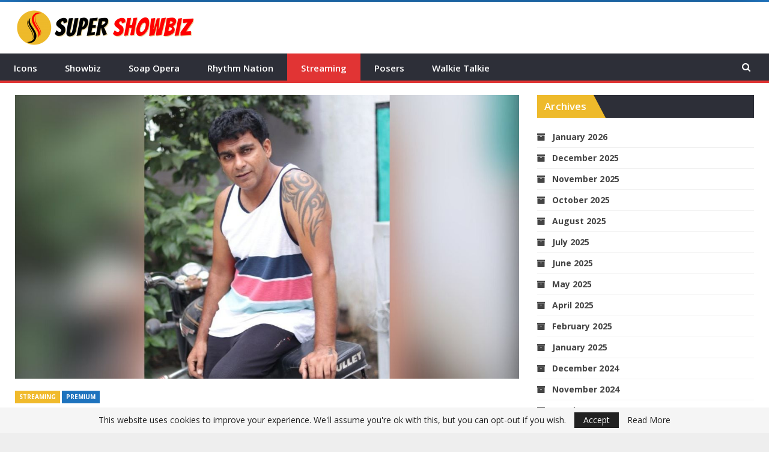

--- FILE ---
content_type: text/html; charset=UTF-8
request_url: https://supershowbiz.com/streaming/faridabad-rockers-challan-40-hazaar-ka-video-by-anoop-chahal-goes-viral-with-23-million-views/
body_size: 18401
content:
	<!DOCTYPE html>
		<!--[if IE 8]>
	<html class="ie ie8" lang="en-US"> <![endif]-->
	<!--[if IE 9]>
	<html class="ie ie9" lang="en-US"> <![endif]-->
	<!--[if gt IE 9]><!-->
<html lang="en-US"> <!--<![endif]-->
	<head>
				<meta charset="UTF-8">
		<meta http-equiv="X-UA-Compatible" content="IE=edge">
		<meta name="viewport" content="width=device-width, initial-scale=1.0">
		<link rel="pingback" href="https://supershowbiz.com/xmlrpc.php"/>

		<title>Faridabad Rockers&#039; &#039;Challan 40 Hazaar Ka&#039; video by Anoop Chahal goes viral with 23 million views</title>
<meta name='robots' content='max-image-preview:large' />

<!-- This site is optimized with the Yoast SEO Premium plugin v13.3 - https://yoast.com/wordpress/plugins/seo/ -->
<meta name="robots" content="max-snippet:-1, max-image-preview:large, max-video-preview:-1"/>
<link rel="canonical" href="https://supershowbiz.com/streaming/faridabad-rockers-challan-40-hazaar-ka-video-by-anoop-chahal-goes-viral-with-23-million-views/" />
<meta property="og:locale" content="en_US" />
<meta property="og:type" content="article" />
<meta property="og:title" content="Faridabad Rockers&#039; &#039;Challan 40 Hazaar Ka&#039; video by Anoop Chahal goes viral with 23 million views" />
<meta property="og:description" content="New Delhi (India): The well-known Faridabad Rockers YouTuber Anoop Chahal&#8217;s channel is expanding its audience because of its excellent, exciting, and informative content. These days, YouTube has evolved into a platform for a wide range of information, from food to meditation and from fashion to beauty, etc. Have you ever seen the public enlightenment videos? &hellip;" />
<meta property="og:url" content="https://supershowbiz.com/streaming/faridabad-rockers-challan-40-hazaar-ka-video-by-anoop-chahal-goes-viral-with-23-million-views/" />
<meta property="og:site_name" content="Super Showbiz" />
<meta property="article:tag" content="Anoop Chahal" />
<meta property="article:tag" content="Challan 40 Hazaar Ka" />
<meta property="article:tag" content="Faridabad Rockers" />
<meta property="article:tag" content="viral video" />
<meta property="article:section" content="Streaming" />
<meta property="article:published_time" content="2023-01-12T12:46:05+00:00" />
<meta property="article:modified_time" content="2023-01-13T01:29:24+00:00" />
<meta property="og:updated_time" content="2023-01-13T01:29:24+00:00" />
<meta property="og:image" content="https://supershowbiz.com/wp-content/uploads/2023/01/Faridabad-Rockers-Challan-40-Hazaar-Ka-video-by-Anoop-Chahal-goes-viral-with-23-million-views.jpg" />
<meta property="og:image:secure_url" content="https://supershowbiz.com/wp-content/uploads/2023/01/Faridabad-Rockers-Challan-40-Hazaar-Ka-video-by-Anoop-Chahal-goes-viral-with-23-million-views.jpg" />
<meta property="og:image:width" content="1200" />
<meta property="og:image:height" content="675" />
<meta name="twitter:card" content="summary_large_image" />
<meta name="twitter:description" content="New Delhi (India): The well-known Faridabad Rockers YouTuber Anoop Chahal&#8217;s channel is expanding its audience because of its excellent, exciting, and informative content. These days, YouTube has evolved into a platform for a wide range of information, from food to meditation and from fashion to beauty, etc. Have you ever seen the public enlightenment videos? [&hellip;]" />
<meta name="twitter:title" content="Faridabad Rockers&#039; &#039;Challan 40 Hazaar Ka&#039; video by Anoop Chahal goes viral with 23 million views" />
<meta name="twitter:image" content="https://supershowbiz.com/wp-content/uploads/2023/01/Faridabad-Rockers-Challan-40-Hazaar-Ka-video-by-Anoop-Chahal-goes-viral-with-23-million-views.jpg" />
<script type='application/ld+json' class='yoast-schema-graph yoast-schema-graph--main'>{"@context":"https://schema.org","@graph":[{"@type":"Organization","@id":"https://supershowbiz.com/#organization","name":"Super Showbiz","url":"https://supershowbiz.com/","sameAs":[],"logo":{"@type":"ImageObject","@id":"https://supershowbiz.com/#logo","inLanguage":"en-US","url":"https://supershowbiz.com/wp-content/uploads/2020/07/Super-Showbiz-Final-e1594239150704.png","width":300,"height":69,"caption":"Super Showbiz"},"image":{"@id":"https://supershowbiz.com/#logo"}},{"@type":"WebSite","@id":"https://supershowbiz.com/#website","url":"https://supershowbiz.com/","name":"Super Showbiz","inLanguage":"en-US","publisher":{"@id":"https://supershowbiz.com/#organization"},"potentialAction":[{"@type":"SearchAction","target":"https://supershowbiz.com/?s={search_term_string}","query-input":"required name=search_term_string"}]},{"@type":"ImageObject","@id":"https://supershowbiz.com/streaming/faridabad-rockers-challan-40-hazaar-ka-video-by-anoop-chahal-goes-viral-with-23-million-views/#primaryimage","inLanguage":"en-US","url":"https://supershowbiz.com/wp-content/uploads/2023/01/Faridabad-Rockers-Challan-40-Hazaar-Ka-video-by-Anoop-Chahal-goes-viral-with-23-million-views.jpg","width":1200,"height":675},{"@type":"WebPage","@id":"https://supershowbiz.com/streaming/faridabad-rockers-challan-40-hazaar-ka-video-by-anoop-chahal-goes-viral-with-23-million-views/#webpage","url":"https://supershowbiz.com/streaming/faridabad-rockers-challan-40-hazaar-ka-video-by-anoop-chahal-goes-viral-with-23-million-views/","name":"Faridabad Rockers&#039; &#039;Challan 40 Hazaar Ka&#039; video by Anoop Chahal goes viral with 23 million views","isPartOf":{"@id":"https://supershowbiz.com/#website"},"inLanguage":"en-US","primaryImageOfPage":{"@id":"https://supershowbiz.com/streaming/faridabad-rockers-challan-40-hazaar-ka-video-by-anoop-chahal-goes-viral-with-23-million-views/#primaryimage"},"datePublished":"2023-01-12T12:46:05+00:00","dateModified":"2023-01-13T01:29:24+00:00","potentialAction":[{"@type":"ReadAction","target":["https://supershowbiz.com/streaming/faridabad-rockers-challan-40-hazaar-ka-video-by-anoop-chahal-goes-viral-with-23-million-views/"]}]},{"@type":"NewsArticle","@id":"https://supershowbiz.com/streaming/faridabad-rockers-challan-40-hazaar-ka-video-by-anoop-chahal-goes-viral-with-23-million-views/#article","isPartOf":{"@id":"https://supershowbiz.com/streaming/faridabad-rockers-challan-40-hazaar-ka-video-by-anoop-chahal-goes-viral-with-23-million-views/#webpage"},"author":{"@id":"https://supershowbiz.com/#/schema/person/a7a2fcc879d811e5ccb8f0a1cf6d2ac4"},"headline":"Faridabad Rockers&#8217; &#8216;Challan 40 Hazaar Ka&#8217; video by Anoop Chahal goes viral with 23 million views","datePublished":"2023-01-12T12:46:05+00:00","dateModified":"2023-01-13T01:29:24+00:00","commentCount":0,"mainEntityOfPage":{"@id":"https://supershowbiz.com/streaming/faridabad-rockers-challan-40-hazaar-ka-video-by-anoop-chahal-goes-viral-with-23-million-views/#webpage"},"publisher":{"@id":"https://supershowbiz.com/#organization"},"image":{"@id":"https://supershowbiz.com/streaming/faridabad-rockers-challan-40-hazaar-ka-video-by-anoop-chahal-goes-viral-with-23-million-views/#primaryimage"},"keywords":"Anoop Chahal,Challan 40 Hazaar Ka,Faridabad Rockers,viral video","articleSection":"Premium,Streaming","inLanguage":"en-US","potentialAction":[{"@type":"CommentAction","name":"Comment","target":["https://supershowbiz.com/streaming/faridabad-rockers-challan-40-hazaar-ka-video-by-anoop-chahal-goes-viral-with-23-million-views/#respond"]}],"copyrightYear":"2023","copyrightHolder":{"@id":"https://supershowbiz.com/#organization"}},{"@type":["Person"],"@id":"https://supershowbiz.com/#/schema/person/a7a2fcc879d811e5ccb8f0a1cf6d2ac4","name":"News Features","image":{"@type":"ImageObject","@id":"https://supershowbiz.com/#authorlogo","inLanguage":"en-US","url":"https://secure.gravatar.com/avatar/03243c13f42c19a9587ea2cbd11c3d8df5e4d312bbc773cca6c6814aeab45fca?s=96&d=mm&r=g","caption":"News Features"},"description":"News Features covers the whole spectrum of news, including national, world, business, tech, sports, travel, fashion, music and entertainment news.","sameAs":[]}]}</script>
<!-- / Yoast SEO Premium plugin. -->

<link rel='dns-prefetch' href='//fonts.googleapis.com' />
<link rel="alternate" type="application/rss+xml" title="Super Showbiz &raquo; Feed" href="https://supershowbiz.com/feed/" />
<link rel="alternate" type="application/rss+xml" title="Super Showbiz &raquo; Comments Feed" href="https://supershowbiz.com/comments/feed/" />
<link rel="alternate" type="application/rss+xml" title="Super Showbiz &raquo; Faridabad Rockers&#8217; &#8216;Challan 40 Hazaar Ka&#8217; video by Anoop Chahal goes viral with 23 million views Comments Feed" href="https://supershowbiz.com/streaming/faridabad-rockers-challan-40-hazaar-ka-video-by-anoop-chahal-goes-viral-with-23-million-views/feed/" />
<link rel="alternate" title="oEmbed (JSON)" type="application/json+oembed" href="https://supershowbiz.com/wp-json/oembed/1.0/embed?url=https%3A%2F%2Fsupershowbiz.com%2Fstreaming%2Ffaridabad-rockers-challan-40-hazaar-ka-video-by-anoop-chahal-goes-viral-with-23-million-views%2F" />
<link rel="alternate" title="oEmbed (XML)" type="text/xml+oembed" href="https://supershowbiz.com/wp-json/oembed/1.0/embed?url=https%3A%2F%2Fsupershowbiz.com%2Fstreaming%2Ffaridabad-rockers-challan-40-hazaar-ka-video-by-anoop-chahal-goes-viral-with-23-million-views%2F&#038;format=xml" />
<style id='wp-img-auto-sizes-contain-inline-css' type='text/css'>
img:is([sizes=auto i],[sizes^="auto," i]){contain-intrinsic-size:3000px 1500px}
/*# sourceURL=wp-img-auto-sizes-contain-inline-css */
</style>
<style id='wp-emoji-styles-inline-css' type='text/css'>

	img.wp-smiley, img.emoji {
		display: inline !important;
		border: none !important;
		box-shadow: none !important;
		height: 1em !important;
		width: 1em !important;
		margin: 0 0.07em !important;
		vertical-align: -0.1em !important;
		background: none !important;
		padding: 0 !important;
	}
/*# sourceURL=wp-emoji-styles-inline-css */
</style>
<style id='wp-block-library-inline-css' type='text/css'>
:root{--wp-block-synced-color:#7a00df;--wp-block-synced-color--rgb:122,0,223;--wp-bound-block-color:var(--wp-block-synced-color);--wp-editor-canvas-background:#ddd;--wp-admin-theme-color:#007cba;--wp-admin-theme-color--rgb:0,124,186;--wp-admin-theme-color-darker-10:#006ba1;--wp-admin-theme-color-darker-10--rgb:0,107,160.5;--wp-admin-theme-color-darker-20:#005a87;--wp-admin-theme-color-darker-20--rgb:0,90,135;--wp-admin-border-width-focus:2px}@media (min-resolution:192dpi){:root{--wp-admin-border-width-focus:1.5px}}.wp-element-button{cursor:pointer}:root .has-very-light-gray-background-color{background-color:#eee}:root .has-very-dark-gray-background-color{background-color:#313131}:root .has-very-light-gray-color{color:#eee}:root .has-very-dark-gray-color{color:#313131}:root .has-vivid-green-cyan-to-vivid-cyan-blue-gradient-background{background:linear-gradient(135deg,#00d084,#0693e3)}:root .has-purple-crush-gradient-background{background:linear-gradient(135deg,#34e2e4,#4721fb 50%,#ab1dfe)}:root .has-hazy-dawn-gradient-background{background:linear-gradient(135deg,#faaca8,#dad0ec)}:root .has-subdued-olive-gradient-background{background:linear-gradient(135deg,#fafae1,#67a671)}:root .has-atomic-cream-gradient-background{background:linear-gradient(135deg,#fdd79a,#004a59)}:root .has-nightshade-gradient-background{background:linear-gradient(135deg,#330968,#31cdcf)}:root .has-midnight-gradient-background{background:linear-gradient(135deg,#020381,#2874fc)}:root{--wp--preset--font-size--normal:16px;--wp--preset--font-size--huge:42px}.has-regular-font-size{font-size:1em}.has-larger-font-size{font-size:2.625em}.has-normal-font-size{font-size:var(--wp--preset--font-size--normal)}.has-huge-font-size{font-size:var(--wp--preset--font-size--huge)}.has-text-align-center{text-align:center}.has-text-align-left{text-align:left}.has-text-align-right{text-align:right}.has-fit-text{white-space:nowrap!important}#end-resizable-editor-section{display:none}.aligncenter{clear:both}.items-justified-left{justify-content:flex-start}.items-justified-center{justify-content:center}.items-justified-right{justify-content:flex-end}.items-justified-space-between{justify-content:space-between}.screen-reader-text{border:0;clip-path:inset(50%);height:1px;margin:-1px;overflow:hidden;padding:0;position:absolute;width:1px;word-wrap:normal!important}.screen-reader-text:focus{background-color:#ddd;clip-path:none;color:#444;display:block;font-size:1em;height:auto;left:5px;line-height:normal;padding:15px 23px 14px;text-decoration:none;top:5px;width:auto;z-index:100000}html :where(.has-border-color){border-style:solid}html :where([style*=border-top-color]){border-top-style:solid}html :where([style*=border-right-color]){border-right-style:solid}html :where([style*=border-bottom-color]){border-bottom-style:solid}html :where([style*=border-left-color]){border-left-style:solid}html :where([style*=border-width]){border-style:solid}html :where([style*=border-top-width]){border-top-style:solid}html :where([style*=border-right-width]){border-right-style:solid}html :where([style*=border-bottom-width]){border-bottom-style:solid}html :where([style*=border-left-width]){border-left-style:solid}html :where(img[class*=wp-image-]){height:auto;max-width:100%}:where(figure){margin:0 0 1em}html :where(.is-position-sticky){--wp-admin--admin-bar--position-offset:var(--wp-admin--admin-bar--height,0px)}@media screen and (max-width:600px){html :where(.is-position-sticky){--wp-admin--admin-bar--position-offset:0px}}

/*# sourceURL=wp-block-library-inline-css */
</style><style id='global-styles-inline-css' type='text/css'>
:root{--wp--preset--aspect-ratio--square: 1;--wp--preset--aspect-ratio--4-3: 4/3;--wp--preset--aspect-ratio--3-4: 3/4;--wp--preset--aspect-ratio--3-2: 3/2;--wp--preset--aspect-ratio--2-3: 2/3;--wp--preset--aspect-ratio--16-9: 16/9;--wp--preset--aspect-ratio--9-16: 9/16;--wp--preset--color--black: #000000;--wp--preset--color--cyan-bluish-gray: #abb8c3;--wp--preset--color--white: #ffffff;--wp--preset--color--pale-pink: #f78da7;--wp--preset--color--vivid-red: #cf2e2e;--wp--preset--color--luminous-vivid-orange: #ff6900;--wp--preset--color--luminous-vivid-amber: #fcb900;--wp--preset--color--light-green-cyan: #7bdcb5;--wp--preset--color--vivid-green-cyan: #00d084;--wp--preset--color--pale-cyan-blue: #8ed1fc;--wp--preset--color--vivid-cyan-blue: #0693e3;--wp--preset--color--vivid-purple: #9b51e0;--wp--preset--gradient--vivid-cyan-blue-to-vivid-purple: linear-gradient(135deg,rgb(6,147,227) 0%,rgb(155,81,224) 100%);--wp--preset--gradient--light-green-cyan-to-vivid-green-cyan: linear-gradient(135deg,rgb(122,220,180) 0%,rgb(0,208,130) 100%);--wp--preset--gradient--luminous-vivid-amber-to-luminous-vivid-orange: linear-gradient(135deg,rgb(252,185,0) 0%,rgb(255,105,0) 100%);--wp--preset--gradient--luminous-vivid-orange-to-vivid-red: linear-gradient(135deg,rgb(255,105,0) 0%,rgb(207,46,46) 100%);--wp--preset--gradient--very-light-gray-to-cyan-bluish-gray: linear-gradient(135deg,rgb(238,238,238) 0%,rgb(169,184,195) 100%);--wp--preset--gradient--cool-to-warm-spectrum: linear-gradient(135deg,rgb(74,234,220) 0%,rgb(151,120,209) 20%,rgb(207,42,186) 40%,rgb(238,44,130) 60%,rgb(251,105,98) 80%,rgb(254,248,76) 100%);--wp--preset--gradient--blush-light-purple: linear-gradient(135deg,rgb(255,206,236) 0%,rgb(152,150,240) 100%);--wp--preset--gradient--blush-bordeaux: linear-gradient(135deg,rgb(254,205,165) 0%,rgb(254,45,45) 50%,rgb(107,0,62) 100%);--wp--preset--gradient--luminous-dusk: linear-gradient(135deg,rgb(255,203,112) 0%,rgb(199,81,192) 50%,rgb(65,88,208) 100%);--wp--preset--gradient--pale-ocean: linear-gradient(135deg,rgb(255,245,203) 0%,rgb(182,227,212) 50%,rgb(51,167,181) 100%);--wp--preset--gradient--electric-grass: linear-gradient(135deg,rgb(202,248,128) 0%,rgb(113,206,126) 100%);--wp--preset--gradient--midnight: linear-gradient(135deg,rgb(2,3,129) 0%,rgb(40,116,252) 100%);--wp--preset--font-size--small: 13px;--wp--preset--font-size--medium: 20px;--wp--preset--font-size--large: 36px;--wp--preset--font-size--x-large: 42px;--wp--preset--spacing--20: 0.44rem;--wp--preset--spacing--30: 0.67rem;--wp--preset--spacing--40: 1rem;--wp--preset--spacing--50: 1.5rem;--wp--preset--spacing--60: 2.25rem;--wp--preset--spacing--70: 3.38rem;--wp--preset--spacing--80: 5.06rem;--wp--preset--shadow--natural: 6px 6px 9px rgba(0, 0, 0, 0.2);--wp--preset--shadow--deep: 12px 12px 50px rgba(0, 0, 0, 0.4);--wp--preset--shadow--sharp: 6px 6px 0px rgba(0, 0, 0, 0.2);--wp--preset--shadow--outlined: 6px 6px 0px -3px rgb(255, 255, 255), 6px 6px rgb(0, 0, 0);--wp--preset--shadow--crisp: 6px 6px 0px rgb(0, 0, 0);}:where(.is-layout-flex){gap: 0.5em;}:where(.is-layout-grid){gap: 0.5em;}body .is-layout-flex{display: flex;}.is-layout-flex{flex-wrap: wrap;align-items: center;}.is-layout-flex > :is(*, div){margin: 0;}body .is-layout-grid{display: grid;}.is-layout-grid > :is(*, div){margin: 0;}:where(.wp-block-columns.is-layout-flex){gap: 2em;}:where(.wp-block-columns.is-layout-grid){gap: 2em;}:where(.wp-block-post-template.is-layout-flex){gap: 1.25em;}:where(.wp-block-post-template.is-layout-grid){gap: 1.25em;}.has-black-color{color: var(--wp--preset--color--black) !important;}.has-cyan-bluish-gray-color{color: var(--wp--preset--color--cyan-bluish-gray) !important;}.has-white-color{color: var(--wp--preset--color--white) !important;}.has-pale-pink-color{color: var(--wp--preset--color--pale-pink) !important;}.has-vivid-red-color{color: var(--wp--preset--color--vivid-red) !important;}.has-luminous-vivid-orange-color{color: var(--wp--preset--color--luminous-vivid-orange) !important;}.has-luminous-vivid-amber-color{color: var(--wp--preset--color--luminous-vivid-amber) !important;}.has-light-green-cyan-color{color: var(--wp--preset--color--light-green-cyan) !important;}.has-vivid-green-cyan-color{color: var(--wp--preset--color--vivid-green-cyan) !important;}.has-pale-cyan-blue-color{color: var(--wp--preset--color--pale-cyan-blue) !important;}.has-vivid-cyan-blue-color{color: var(--wp--preset--color--vivid-cyan-blue) !important;}.has-vivid-purple-color{color: var(--wp--preset--color--vivid-purple) !important;}.has-black-background-color{background-color: var(--wp--preset--color--black) !important;}.has-cyan-bluish-gray-background-color{background-color: var(--wp--preset--color--cyan-bluish-gray) !important;}.has-white-background-color{background-color: var(--wp--preset--color--white) !important;}.has-pale-pink-background-color{background-color: var(--wp--preset--color--pale-pink) !important;}.has-vivid-red-background-color{background-color: var(--wp--preset--color--vivid-red) !important;}.has-luminous-vivid-orange-background-color{background-color: var(--wp--preset--color--luminous-vivid-orange) !important;}.has-luminous-vivid-amber-background-color{background-color: var(--wp--preset--color--luminous-vivid-amber) !important;}.has-light-green-cyan-background-color{background-color: var(--wp--preset--color--light-green-cyan) !important;}.has-vivid-green-cyan-background-color{background-color: var(--wp--preset--color--vivid-green-cyan) !important;}.has-pale-cyan-blue-background-color{background-color: var(--wp--preset--color--pale-cyan-blue) !important;}.has-vivid-cyan-blue-background-color{background-color: var(--wp--preset--color--vivid-cyan-blue) !important;}.has-vivid-purple-background-color{background-color: var(--wp--preset--color--vivid-purple) !important;}.has-black-border-color{border-color: var(--wp--preset--color--black) !important;}.has-cyan-bluish-gray-border-color{border-color: var(--wp--preset--color--cyan-bluish-gray) !important;}.has-white-border-color{border-color: var(--wp--preset--color--white) !important;}.has-pale-pink-border-color{border-color: var(--wp--preset--color--pale-pink) !important;}.has-vivid-red-border-color{border-color: var(--wp--preset--color--vivid-red) !important;}.has-luminous-vivid-orange-border-color{border-color: var(--wp--preset--color--luminous-vivid-orange) !important;}.has-luminous-vivid-amber-border-color{border-color: var(--wp--preset--color--luminous-vivid-amber) !important;}.has-light-green-cyan-border-color{border-color: var(--wp--preset--color--light-green-cyan) !important;}.has-vivid-green-cyan-border-color{border-color: var(--wp--preset--color--vivid-green-cyan) !important;}.has-pale-cyan-blue-border-color{border-color: var(--wp--preset--color--pale-cyan-blue) !important;}.has-vivid-cyan-blue-border-color{border-color: var(--wp--preset--color--vivid-cyan-blue) !important;}.has-vivid-purple-border-color{border-color: var(--wp--preset--color--vivid-purple) !important;}.has-vivid-cyan-blue-to-vivid-purple-gradient-background{background: var(--wp--preset--gradient--vivid-cyan-blue-to-vivid-purple) !important;}.has-light-green-cyan-to-vivid-green-cyan-gradient-background{background: var(--wp--preset--gradient--light-green-cyan-to-vivid-green-cyan) !important;}.has-luminous-vivid-amber-to-luminous-vivid-orange-gradient-background{background: var(--wp--preset--gradient--luminous-vivid-amber-to-luminous-vivid-orange) !important;}.has-luminous-vivid-orange-to-vivid-red-gradient-background{background: var(--wp--preset--gradient--luminous-vivid-orange-to-vivid-red) !important;}.has-very-light-gray-to-cyan-bluish-gray-gradient-background{background: var(--wp--preset--gradient--very-light-gray-to-cyan-bluish-gray) !important;}.has-cool-to-warm-spectrum-gradient-background{background: var(--wp--preset--gradient--cool-to-warm-spectrum) !important;}.has-blush-light-purple-gradient-background{background: var(--wp--preset--gradient--blush-light-purple) !important;}.has-blush-bordeaux-gradient-background{background: var(--wp--preset--gradient--blush-bordeaux) !important;}.has-luminous-dusk-gradient-background{background: var(--wp--preset--gradient--luminous-dusk) !important;}.has-pale-ocean-gradient-background{background: var(--wp--preset--gradient--pale-ocean) !important;}.has-electric-grass-gradient-background{background: var(--wp--preset--gradient--electric-grass) !important;}.has-midnight-gradient-background{background: var(--wp--preset--gradient--midnight) !important;}.has-small-font-size{font-size: var(--wp--preset--font-size--small) !important;}.has-medium-font-size{font-size: var(--wp--preset--font-size--medium) !important;}.has-large-font-size{font-size: var(--wp--preset--font-size--large) !important;}.has-x-large-font-size{font-size: var(--wp--preset--font-size--x-large) !important;}
/*# sourceURL=global-styles-inline-css */
</style>

<style id='classic-theme-styles-inline-css' type='text/css'>
/*! This file is auto-generated */
.wp-block-button__link{color:#fff;background-color:#32373c;border-radius:9999px;box-shadow:none;text-decoration:none;padding:calc(.667em + 2px) calc(1.333em + 2px);font-size:1.125em}.wp-block-file__button{background:#32373c;color:#fff;text-decoration:none}
/*# sourceURL=/wp-includes/css/classic-themes.min.css */
</style>
<link rel='stylesheet' id='better-framework-main-fonts-css' href='https://fonts.googleapis.com/css?family=Open+Sans:400,700,600,400italic%7CRoboto:500&#038;display=swap' type='text/css' media='all' />
<script type="text/javascript" src="https://supershowbiz.com/wp-includes/js/jquery/jquery.min.js?ver=3.7.1" id="jquery-core-js"></script>
<script type="text/javascript" src="https://supershowbiz.com/wp-includes/js/jquery/jquery-migrate.min.js?ver=3.4.1" id="jquery-migrate-js"></script>
<link rel="https://api.w.org/" href="https://supershowbiz.com/wp-json/" /><link rel="alternate" title="JSON" type="application/json" href="https://supershowbiz.com/wp-json/wp/v2/posts/1672" /><link rel="EditURI" type="application/rsd+xml" title="RSD" href="https://supershowbiz.com/xmlrpc.php?rsd" />
<meta name="generator" content="WordPress 6.9" />
<link rel='shortlink' href='https://supershowbiz.com/?p=1672' />
    <style type="text/css">
        #cseo-product-gallery {
            width: 500pt;
            margin: 0 auto;
            padding: 20pt;
            border-color: #ccc;
            border-width: 1pt;
            border-style: solid;
            border-radius: 4pt;
        }
        #cseo-product-galley-fullimage {
            list-style: none;
            width: auto;
            height: 400pt;
            margin: 0pt;
            padding: 0pt;
            overflow: hidden;
        }
        #cseo-product-galley-fullimage li img {
            display: block;
            margin: 0 auto;
            width: auto;
            height: 400pt;
        }
        #cseo-product-galley-thumbimage {
            list-style: none;
            overflow: hidden;
            float: left;
        }
        #cseo-product-galley-thumbimage li {
            float: left;
        }
        #cseo-product-galley-thumbimage li img {
            position:relative;
            float: left;
            border: 1pt solid white;
            opacity: 0.7;
            width: auto;
            height: 50pt;
            border-style: solid;
            border-width: 1px;
            border-color: transparent;
        }
        #cseo-product-galley-thumbimage li img:hover {
            opacity: 1;
            border-style: solid;
            border-color: #eee;
        }
        .cseo-product-galley-button {
            font-family: Arial,Helvetica,sans-serif;
            font-size: 32pt;
            font-weight: bold;
            box-shadow: 1pt 1pt 1pt 0 rgba(0, 0, 0, 0.4);
            border-radius :12pt;
            background-image: linear-gradient(#ffe700, #ff9700);
            text-decoration: none !important;
            cursor: pointer;
            color: black !important;
            border-width: 2pt;
            border-style: solid;
            border-color: #ff9100;
            padding: 12pt 28pt;
        }
        .cseo-product-galley-button:hover {
            margin: 1pt 1pt;
            color: black;
            background-image: linear-gradient(#ffd700, #ff8700);
        }
    </style>
    <meta name="generator" content="Powered by WPBakery Page Builder - drag and drop page builder for WordPress."/>
<script type="application/ld+json">{
    "@context": "http://schema.org/",
    "@type": "Organization",
    "@id": "#organization",
    "logo": {
        "@type": "ImageObject",
        "url": "https://supershowbiz.com/wp-content/uploads/2022/10/Super-Showbiz-the-logo-e1666116746168.png"
    },
    "url": "https://supershowbiz.com/",
    "name": "Super Showbiz",
    "description": ""
}</script>
<script type="application/ld+json">{
    "@context": "http://schema.org/",
    "@type": "WebSite",
    "name": "Super Showbiz",
    "alternateName": "",
    "url": "https://supershowbiz.com/"
}</script>
<script type="application/ld+json">{
    "@context": "http://schema.org/",
    "@type": "NewsArticle",
    "headline": "Faridabad Rockers' 'Challan 40 Hazaar Ka' video by Anoop Chahal goes viral with 23 million views",
    "description": "New Delhi (India): The well-known Faridabad Rockers YouTuber Anoop Chahal's channel is expanding its audience because of its excellent, exciting, and informative content. These days, YouTube has evolved into a platform for a wide range of information",
    "datePublished": "2023-01-12",
    "dateModified": "2023-01-13",
    "author": {
        "@type": "Person",
        "@id": "#person-NewsFeatures",
        "name": "News Features"
    },
    "image": "https://supershowbiz.com/wp-content/uploads/2023/01/Faridabad-Rockers-Challan-40-Hazaar-Ka-video-by-Anoop-Chahal-goes-viral-with-23-million-views.jpg",
    "interactionStatistic": [
        {
            "@type": "InteractionCounter",
            "interactionType": "http://schema.org/CommentAction",
            "userInteractionCount": "0"
        }
    ],
    "publisher": {
        "@id": "#organization"
    },
    "mainEntityOfPage": "https://supershowbiz.com/streaming/faridabad-rockers-challan-40-hazaar-ka-video-by-anoop-chahal-goes-viral-with-23-million-views/"
}</script>
<link rel='stylesheet' id='bf-minifed-css-1' href='https://supershowbiz.com/wp-content/bs-booster-cache/bacd25defbaa8803862b917950cb8c91.css' type='text/css' media='all' />
<link rel='stylesheet' id='7.11.0-1754576225' href='https://supershowbiz.com/wp-content/bs-booster-cache/d1c91c0f8bb19daa8e4acca1a95a7bb8.css' type='text/css' media='all' />
<link rel="icon" href="https://supershowbiz.com/wp-content/uploads/2022/10/cropped-Super-Showbiz-the-new-favicon-32x32.png" sizes="32x32" />
<link rel="icon" href="https://supershowbiz.com/wp-content/uploads/2022/10/cropped-Super-Showbiz-the-new-favicon-192x192.png" sizes="192x192" />
<link rel="apple-touch-icon" href="https://supershowbiz.com/wp-content/uploads/2022/10/cropped-Super-Showbiz-the-new-favicon-180x180.png" />
<meta name="msapplication-TileImage" content="https://supershowbiz.com/wp-content/uploads/2022/10/cropped-Super-Showbiz-the-new-favicon-270x270.png" />
<noscript><style> .wpb_animate_when_almost_visible { opacity: 1; }</style></noscript>	</head>

<body class="wp-singular post-template-default single single-post postid-1672 single-format-standard wp-theme-publisher bs-theme bs-publisher bs-publisher-daily-mag active-light-box active-top-line ltr close-rh page-layout-2-col page-layout-2-col-right boxed active-sticky-sidebar main-menu-sticky-smart main-menu-full-width active-ajax-search single-cat-1073 single-prim-cat-26 single-cat-26  wpb-js-composer js-comp-ver-6.7.0 vc_responsive bs-ll-a" dir="ltr">
		<div class="main-wrap content-main-wrap">
			<header id="header" class="site-header header-style-2 full-width" itemscope="itemscope" itemtype="https://schema.org/WPHeader">

				<div class="header-inner">
			<div class="content-wrap">
				<div class="container">
					<div class="row">
						<div class="row-height">
							<div class="logo-col col-xs-12">
								<div class="col-inside">
									<div id="site-branding" class="site-branding">
	<p  id="site-title" class="logo h1 img-logo">
	<a href="https://supershowbiz.com/" itemprop="url" rel="home">
					<img id="site-logo" src="https://supershowbiz.com/wp-content/uploads/2022/10/Super-Showbiz-the-logo-e1666116746168.png"
			     alt="Super Showbiz"  />

			<span class="site-title">Super Showbiz - </span>
				</a>
</p>
</div><!-- .site-branding -->
								</div>
							</div>
													</div>
					</div>
				</div>
			</div>
		</div>

		<div id="menu-main" class="menu main-menu-wrapper show-search-item menu-actions-btn-width-1" role="navigation" itemscope="itemscope" itemtype="https://schema.org/SiteNavigationElement">
	<div class="main-menu-inner">
		<div class="content-wrap">
			<div class="container">

				<nav class="main-menu-container">
					<ul id="main-navigation" class="main-menu menu bsm-pure clearfix">
						<li id="menu-item-709" class="menu-item menu-item-type-taxonomy menu-item-object-category menu-term-18 better-anim-fade menu-item-709"><a href="https://supershowbiz.com/icons/">Icons</a></li>
<li id="menu-item-715" class="menu-item menu-item-type-taxonomy menu-item-object-category menu-term-19 better-anim-fade menu-item-715"><a href="https://supershowbiz.com/showbiz/">Showbiz</a></li>
<li id="menu-item-712" class="menu-item menu-item-type-taxonomy menu-item-object-category menu-term-23 better-anim-fade menu-item-712"><a href="https://supershowbiz.com/soap-opera/">Soap Opera</a></li>
<li id="menu-item-710" class="menu-item menu-item-type-taxonomy menu-item-object-category menu-term-20 better-anim-fade menu-item-710"><a href="https://supershowbiz.com/rhythm-nation/">Rhythm Nation</a></li>
<li id="menu-item-714" class="menu-item menu-item-type-taxonomy menu-item-object-category current-post-ancestor current-menu-parent current-post-parent menu-term-26 better-anim-fade menu-item-714"><a href="https://supershowbiz.com/streaming/">Streaming</a></li>
<li id="menu-item-711" class="menu-item menu-item-type-taxonomy menu-item-object-category menu-term-22 better-anim-fade menu-item-711"><a href="https://supershowbiz.com/posers/">Posers</a></li>
<li id="menu-item-713" class="menu-item menu-item-type-taxonomy menu-item-object-category menu-term-25 better-anim-fade menu-item-713"><a href="https://supershowbiz.com/walkie-talkie/">Walkie Talkie</a></li>
					</ul><!-- #main-navigation -->
											<div class="menu-action-buttons width-1">
															<div class="search-container close">
									<span class="search-handler"><i class="fa fa-search"></i></span>

									<div class="search-box clearfix">
										<form role="search" method="get" class="search-form clearfix" action="https://supershowbiz.com">
	<input type="search" class="search-field"
	       placeholder="Search..."
	       value="" name="s"
	       title="Search for:"
	       autocomplete="off">
	<input type="submit" class="search-submit" value="Search">
</form><!-- .search-form -->
									</div>
								</div>
														</div>
										</nav><!-- .main-menu-container -->

			</div>
		</div>
	</div>
</div><!-- .menu -->
	</header><!-- .header -->
	<div class="rh-header clearfix light deferred-block-exclude">
		<div class="rh-container clearfix">

			<div class="menu-container close">
				<span class="menu-handler"><span class="lines"></span></span>
			</div><!-- .menu-container -->

			<div class="logo-container rh-img-logo">
				<a href="https://supershowbiz.com/" itemprop="url" rel="home">
											<img src="https://supershowbiz.com/wp-content/uploads/2022/10/Super-Showbiz-the-logo-e1666116746168.png"
						     alt="Super Showbiz"  />				</a>
			</div><!-- .logo-container -->
		</div><!-- .rh-container -->
	</div><!-- .rh-header -->
<div class="content-wrap">
		<main id="content" class="content-container">

		<div class="container layout-2-col layout-2-col-1 layout-right-sidebar post-template-10">

			<div class="row main-section">
										<div class="col-sm-8 content-column">
							<div class="single-container">
																<article id="post-1672" class="post-1672 post type-post status-publish format-standard has-post-thumbnail  category-premium category-streaming tag-anoop-chahal tag-challan-40-hazaar-ka tag-faridabad-rockers tag-viral-video single-post-content">
									<div class="single-featured"><img  width="1200" height="675" alt="" data-src="https://supershowbiz.com/wp-content/uploads/2023/01/Faridabad-Rockers-Challan-40-Hazaar-Ka-video-by-Anoop-Chahal-goes-viral-with-23-million-views.jpg"></div>
																		<div class="post-header-inner">
										<div class="post-header-title">
											<div class="term-badges floated"><span class="term-badge term-26"><a href="https://supershowbiz.com/streaming/">Streaming</a></span><span class="term-badge term-1073"><a href="https://supershowbiz.com/premium/">Premium</a></span></div>											<h1 class="single-post-title">
												<span class="post-title" itemprop="headline">Faridabad Rockers&#8217; &#8216;Challan 40 Hazaar Ka&#8217; video by Anoop Chahal goes viral with 23 million views</span>
											</h1>
											<div class="post-meta single-post-meta">
			<a href="https://supershowbiz.com/author/newsfeatures/"
		   title="Browse Author Articles"
		   class="post-author-a post-author-avatar">
			<img alt=''  data-src='https://secure.gravatar.com/avatar/03243c13f42c19a9587ea2cbd11c3d8df5e4d312bbc773cca6c6814aeab45fca?s=26&d=mm&r=g' class='avatar avatar-26 photo avatar-default' height='26' width='26' /><span class="post-author-name">By <b>News Features</b></span>		</a>
					<span class="time"><time class="post-published updated"
			                         datetime="2023-01-12T18:16:05+05:30">On <b>Jan 12, 2023</b></time></span>
			</div>
										</div>
									</div>
											<div class="post-share single-post-share top-share clearfix style-3">
			<div class="post-share-btn-group">
							</div>
						<div class="share-handler-wrap ">
				<span class="share-handler post-share-btn rank-default">
					<i class="bf-icon  fa fa-share-alt"></i>						<b class="text">Share</b>
										</span>
				<span class="social-item facebook"><a href="https://www.facebook.com/sharer.php?u=https%3A%2F%2Fsupershowbiz.com%2Fstreaming%2Ffaridabad-rockers-challan-40-hazaar-ka-video-by-anoop-chahal-goes-viral-with-23-million-views%2F" target="_blank" rel="nofollow noreferrer" class="bs-button-el" onclick="window.open(this.href, 'share-facebook','left=50,top=50,width=600,height=320,toolbar=0'); return false;"><span class="icon"><i class="bf-icon fa fa-facebook"></i></span></a></span><span class="social-item twitter"><a href="https://twitter.com/share?text=Faridabad Rockers&#8217; &#8216;Challan 40 Hazaar Ka&#8217; video by Anoop Chahal goes viral with 23 million views&url=https%3A%2F%2Fsupershowbiz.com%2Fstreaming%2Ffaridabad-rockers-challan-40-hazaar-ka-video-by-anoop-chahal-goes-viral-with-23-million-views%2F" target="_blank" rel="nofollow noreferrer" class="bs-button-el" onclick="window.open(this.href, 'share-twitter','left=50,top=50,width=600,height=320,toolbar=0'); return false;"><span class="icon"><i class="bf-icon fa fa-twitter"></i></span></a></span><span class="social-item reddit"><a href="https://reddit.com/submit?url=https%3A%2F%2Fsupershowbiz.com%2Fstreaming%2Ffaridabad-rockers-challan-40-hazaar-ka-video-by-anoop-chahal-goes-viral-with-23-million-views%2F&title=Faridabad Rockers&#8217; &#8216;Challan 40 Hazaar Ka&#8217; video by Anoop Chahal goes viral with 23 million views" target="_blank" rel="nofollow noreferrer" class="bs-button-el" onclick="window.open(this.href, 'share-reddit','left=50,top=50,width=600,height=320,toolbar=0'); return false;"><span class="icon"><i class="bf-icon fa fa-reddit-alien"></i></span></a></span><span class="social-item whatsapp"><a href="whatsapp://send?text=Faridabad Rockers&#8217; &#8216;Challan 40 Hazaar Ka&#8217; video by Anoop Chahal goes viral with 23 million views %0A%0A https%3A%2F%2Fsupershowbiz.com%2Fstreaming%2Ffaridabad-rockers-challan-40-hazaar-ka-video-by-anoop-chahal-goes-viral-with-23-million-views%2F" target="_blank" rel="nofollow noreferrer" class="bs-button-el" onclick="window.open(this.href, 'share-whatsapp','left=50,top=50,width=600,height=320,toolbar=0'); return false;"><span class="icon"><i class="bf-icon fa fa-whatsapp"></i></span></a></span><span class="social-item pinterest"><a href="https://pinterest.com/pin/create/button/?url=https%3A%2F%2Fsupershowbiz.com%2Fstreaming%2Ffaridabad-rockers-challan-40-hazaar-ka-video-by-anoop-chahal-goes-viral-with-23-million-views%2F&media=https://supershowbiz.com/wp-content/uploads/2023/01/Faridabad-Rockers-Challan-40-Hazaar-Ka-video-by-Anoop-Chahal-goes-viral-with-23-million-views.jpg&description=Faridabad Rockers&#8217; &#8216;Challan 40 Hazaar Ka&#8217; video by Anoop Chahal goes viral with 23 million views" target="_blank" rel="nofollow noreferrer" class="bs-button-el" onclick="window.open(this.href, 'share-pinterest','left=50,top=50,width=600,height=320,toolbar=0'); return false;"><span class="icon"><i class="bf-icon fa fa-pinterest"></i></span></a></span><span class="social-item email"><a href="mailto:?subject=Faridabad Rockers&#8217; &#8216;Challan 40 Hazaar Ka&#8217; video by Anoop Chahal goes viral with 23 million views&body=https%3A%2F%2Fsupershowbiz.com%2Fstreaming%2Ffaridabad-rockers-challan-40-hazaar-ka-video-by-anoop-chahal-goes-viral-with-23-million-views%2F" target="_blank" rel="nofollow noreferrer" class="bs-button-el" onclick="window.open(this.href, 'share-email','left=50,top=50,width=600,height=320,toolbar=0'); return false;"><span class="icon"><i class="bf-icon fa fa-envelope-open"></i></span></a></span><span class="social-item linkedin"><a href="https://www.linkedin.com/shareArticle?mini=true&url=https%3A%2F%2Fsupershowbiz.com%2Fstreaming%2Ffaridabad-rockers-challan-40-hazaar-ka-video-by-anoop-chahal-goes-viral-with-23-million-views%2F&title=Faridabad Rockers&#8217; &#8216;Challan 40 Hazaar Ka&#8217; video by Anoop Chahal goes viral with 23 million views" target="_blank" rel="nofollow noreferrer" class="bs-button-el" onclick="window.open(this.href, 'share-linkedin','left=50,top=50,width=600,height=320,toolbar=0'); return false;"><span class="icon"><i class="bf-icon fa fa-linkedin"></i></span></a></span><span class="social-item line"><a href="https://line.me/R/msg/text/?Faridabad Rockers&#8217; &#8216;Challan 40 Hazaar Ka&#8217; video by Anoop Chahal goes viral with 23 million views%0D%0Ahttps%3A%2F%2Fsupershowbiz.com%2Fstreaming%2Ffaridabad-rockers-challan-40-hazaar-ka-video-by-anoop-chahal-goes-viral-with-23-million-views%2F" target="_blank" rel="nofollow noreferrer" class="bs-button-el" onclick="window.open(this.href, 'share-line','left=50,top=50,width=600,height=320,toolbar=0'); return false;"><span class="icon"><i class="bf-icon bsfi-line"></i></span></a></span><span class="social-item viber"><a href="viber://forward?text=Faridabad Rockers&#8217; &#8216;Challan 40 Hazaar Ka&#8217; video by Anoop Chahal goes viral with 23 million views https%3A%2F%2Fsupershowbiz.com%2Fstreaming%2Ffaridabad-rockers-challan-40-hazaar-ka-video-by-anoop-chahal-goes-viral-with-23-million-views%2F" target="_blank" rel="nofollow noreferrer" class="bs-button-el" onclick="window.open(this.href, 'share-viber','left=50,top=50,width=600,height=320,toolbar=0'); return false;"><span class="icon"><i class="bf-icon bsfi-viber"></i></span></a></span></div>		</div>
											<div class="entry-content clearfix single-post-content">
										<p>New Delhi (India): The well-known Faridabad Rockers YouTuber Anoop Chahal&#8217;s channel is expanding its audience because of its excellent, exciting, and informative content. These days, YouTube has evolved into a platform for a wide range of information, from food to meditation and from fashion to beauty, etc. Have you ever seen the public enlightenment videos? Faridabad Rockers spreads the same! Anoop Chahal of the Faridabad Rockers, a well-known content creator, is an influential personality and promotes social awareness through his videos and vlogs.</p>
<p>Talking about his video ‘Chalan 40 Hazaar ka’, Anoop highlighted the mentality of the police, and the audience can relate to the behaviour of the police instantly. Within no time after the release of the video, it received a whopping 23 Million views and thousands of encouraging comments.</p>
<p><iframe title="चालान 40 हजार का | खतरा चालान का | FARIDABAD ROCKERS |" width="1170" height="658" src="https://www.youtube.com/embed/rumJs-A95cg?wmode=transparent&amp;rel=0&amp;feature=oembed" frameborder="0" allow="accelerometer; autoplay; clipboard-write; encrypted-media; gyroscope; picture-in-picture; web-share" allowfullscreen></iframe></p>
<p>Anoop continues, We have attempted to raise awareness of wearing a helmet and having all the required documentation with you while driving. The police are notorious for their bribes and corruption. In this video, we tried to demonstrate that police do not wear helmets while on duty, but they do issue challans to innocent motorbike riders who break the law. The law should be the same for everyone, and they should be aware of this. Paying the penalty is not the solution instead, we should help create a corruption-free place for future generations.</p>
<p>People instantly relate to the humorous scenes and instances in the film and the consequences of breaking traffic laws. The video gained 23 million views and became a social media sensation.</p>
<p>Let us inform you that Anoop Chahal is a native of Faridabad. He used to be a Physical Education Teacher, but life has thrown some situations, and he decided to make people aware of their rights and social values. He is extremely focused on producing compelling material that adds societal values and raises public awareness. His YouTube account, Faridabad Rockers, has an incredible 7 lakh+ subscribers and is one of the most trending channels on social media. Anoop Chahal&#8217;s Vlogs channel has more than 9 lakh subscribers with millions of views on the shorts. (NF-PNN)</p>
<p><em>If you have any objection, queries or clarification regarding this press release content, please notify us at pr.error.rectification[at]gmail.com. We will respond and rectify the situation within 24 to 48 hours.</em></p>
									</div>
										<div class="entry-terms post-tags clearfix ">
		<span class="terms-label"><i class="fa fa-tags"></i></span>
		<a href="https://supershowbiz.com/bollywood-news/anoop-chahal/" rel="tag">Anoop Chahal</a><a href="https://supershowbiz.com/bollywood-news/challan-40-hazaar-ka/" rel="tag">Challan 40 Hazaar Ka</a><a href="https://supershowbiz.com/bollywood-news/faridabad-rockers/" rel="tag">Faridabad Rockers</a><a href="https://supershowbiz.com/bollywood-news/viral-video/" rel="tag">viral video</a>	</div>
		<div class="post-share single-post-share bottom-share clearfix style-6">
			<div class="post-share-btn-group">
							</div>
						<div class="share-handler-wrap ">
				<span class="share-handler post-share-btn rank-default">
					<i class="bf-icon  fa fa-share-alt"></i>						<b class="text">Share</b>
										</span>
				<span class="social-item facebook has-title"><a href="https://www.facebook.com/sharer.php?u=https%3A%2F%2Fsupershowbiz.com%2Fstreaming%2Ffaridabad-rockers-challan-40-hazaar-ka-video-by-anoop-chahal-goes-viral-with-23-million-views%2F" target="_blank" rel="nofollow noreferrer" class="bs-button-el" onclick="window.open(this.href, 'share-facebook','left=50,top=50,width=600,height=320,toolbar=0'); return false;"><span class="icon"><i class="bf-icon fa fa-facebook"></i></span><span class="item-title">Facebook</span></a></span><span class="social-item twitter has-title"><a href="https://twitter.com/share?text=Faridabad Rockers&#8217; &#8216;Challan 40 Hazaar Ka&#8217; video by Anoop Chahal goes viral with 23 million views&url=https%3A%2F%2Fsupershowbiz.com%2Fstreaming%2Ffaridabad-rockers-challan-40-hazaar-ka-video-by-anoop-chahal-goes-viral-with-23-million-views%2F" target="_blank" rel="nofollow noreferrer" class="bs-button-el" onclick="window.open(this.href, 'share-twitter','left=50,top=50,width=600,height=320,toolbar=0'); return false;"><span class="icon"><i class="bf-icon fa fa-twitter"></i></span><span class="item-title">Twitter</span></a></span><span class="social-item reddit has-title"><a href="https://reddit.com/submit?url=https%3A%2F%2Fsupershowbiz.com%2Fstreaming%2Ffaridabad-rockers-challan-40-hazaar-ka-video-by-anoop-chahal-goes-viral-with-23-million-views%2F&title=Faridabad Rockers&#8217; &#8216;Challan 40 Hazaar Ka&#8217; video by Anoop Chahal goes viral with 23 million views" target="_blank" rel="nofollow noreferrer" class="bs-button-el" onclick="window.open(this.href, 'share-reddit','left=50,top=50,width=600,height=320,toolbar=0'); return false;"><span class="icon"><i class="bf-icon fa fa-reddit-alien"></i></span><span class="item-title">ReddIt</span></a></span><span class="social-item whatsapp has-title"><a href="whatsapp://send?text=Faridabad Rockers&#8217; &#8216;Challan 40 Hazaar Ka&#8217; video by Anoop Chahal goes viral with 23 million views %0A%0A https%3A%2F%2Fsupershowbiz.com%2Fstreaming%2Ffaridabad-rockers-challan-40-hazaar-ka-video-by-anoop-chahal-goes-viral-with-23-million-views%2F" target="_blank" rel="nofollow noreferrer" class="bs-button-el" onclick="window.open(this.href, 'share-whatsapp','left=50,top=50,width=600,height=320,toolbar=0'); return false;"><span class="icon"><i class="bf-icon fa fa-whatsapp"></i></span><span class="item-title">WhatsApp</span></a></span><span class="social-item pinterest has-title"><a href="https://pinterest.com/pin/create/button/?url=https%3A%2F%2Fsupershowbiz.com%2Fstreaming%2Ffaridabad-rockers-challan-40-hazaar-ka-video-by-anoop-chahal-goes-viral-with-23-million-views%2F&media=https://supershowbiz.com/wp-content/uploads/2023/01/Faridabad-Rockers-Challan-40-Hazaar-Ka-video-by-Anoop-Chahal-goes-viral-with-23-million-views.jpg&description=Faridabad Rockers&#8217; &#8216;Challan 40 Hazaar Ka&#8217; video by Anoop Chahal goes viral with 23 million views" target="_blank" rel="nofollow noreferrer" class="bs-button-el" onclick="window.open(this.href, 'share-pinterest','left=50,top=50,width=600,height=320,toolbar=0'); return false;"><span class="icon"><i class="bf-icon fa fa-pinterest"></i></span><span class="item-title">Pinterest</span></a></span><span class="social-item email has-title"><a href="mailto:?subject=Faridabad Rockers&#8217; &#8216;Challan 40 Hazaar Ka&#8217; video by Anoop Chahal goes viral with 23 million views&body=https%3A%2F%2Fsupershowbiz.com%2Fstreaming%2Ffaridabad-rockers-challan-40-hazaar-ka-video-by-anoop-chahal-goes-viral-with-23-million-views%2F" target="_blank" rel="nofollow noreferrer" class="bs-button-el" onclick="window.open(this.href, 'share-email','left=50,top=50,width=600,height=320,toolbar=0'); return false;"><span class="icon"><i class="bf-icon fa fa-envelope-open"></i></span><span class="item-title">Email</span></a></span><span class="social-item linkedin has-title"><a href="https://www.linkedin.com/shareArticle?mini=true&url=https%3A%2F%2Fsupershowbiz.com%2Fstreaming%2Ffaridabad-rockers-challan-40-hazaar-ka-video-by-anoop-chahal-goes-viral-with-23-million-views%2F&title=Faridabad Rockers&#8217; &#8216;Challan 40 Hazaar Ka&#8217; video by Anoop Chahal goes viral with 23 million views" target="_blank" rel="nofollow noreferrer" class="bs-button-el" onclick="window.open(this.href, 'share-linkedin','left=50,top=50,width=600,height=320,toolbar=0'); return false;"><span class="icon"><i class="bf-icon fa fa-linkedin"></i></span><span class="item-title">Linkedin</span></a></span><span class="social-item line has-title"><a href="https://line.me/R/msg/text/?Faridabad Rockers&#8217; &#8216;Challan 40 Hazaar Ka&#8217; video by Anoop Chahal goes viral with 23 million views%0D%0Ahttps%3A%2F%2Fsupershowbiz.com%2Fstreaming%2Ffaridabad-rockers-challan-40-hazaar-ka-video-by-anoop-chahal-goes-viral-with-23-million-views%2F" target="_blank" rel="nofollow noreferrer" class="bs-button-el" onclick="window.open(this.href, 'share-line','left=50,top=50,width=600,height=320,toolbar=0'); return false;"><span class="icon"><i class="bf-icon bsfi-line"></i></span><span class="item-title">LINE</span></a></span><span class="social-item viber has-title"><a href="viber://forward?text=Faridabad Rockers&#8217; &#8216;Challan 40 Hazaar Ka&#8217; video by Anoop Chahal goes viral with 23 million views https%3A%2F%2Fsupershowbiz.com%2Fstreaming%2Ffaridabad-rockers-challan-40-hazaar-ka-video-by-anoop-chahal-goes-viral-with-23-million-views%2F" target="_blank" rel="nofollow noreferrer" class="bs-button-el" onclick="window.open(this.href, 'share-viber','left=50,top=50,width=600,height=320,toolbar=0'); return false;"><span class="icon"><i class="bf-icon bsfi-viber"></i></span><span class="item-title">Viber</span></a></span></div>		</div>
										</article>
								<section class="post-author clearfix">
		<a href="https://supershowbiz.com/author/newsfeatures/"
	   title="Browse Author Articles">
		<span class="post-author-avatar" itemprop="image"><img alt=''  data-src='https://secure.gravatar.com/avatar/03243c13f42c19a9587ea2cbd11c3d8df5e4d312bbc773cca6c6814aeab45fca?s=80&d=mm&r=g' class='avatar avatar-80 photo avatar-default' height='80' width='80' /></span>
	</a>

	<div class="author-title heading-typo">
		<a class="post-author-url" href="https://supershowbiz.com/author/newsfeatures/"><span class="post-author-name">News Features</span></a>

		
			</div>

	<div class="author-links">
				<ul class="author-social-icons">
							<li class="social-item site">
					<a href="https://newsfeatures.in/"
					   target="_blank"
					   rel="nofollow noreferrer"><i class="fa fa-globe"></i></a>
				</li>
						</ul>
			</div>

	<div class="post-author-bio" itemprop="description">
		<p>News Features covers the whole spectrum of news, including national, world, business, tech, sports, travel, fashion, music and entertainment news.</p>
	</div>

</section>
	<section class="next-prev-post clearfix">

					<div class="prev-post">
				<p class="pre-title heading-typo"><i
							class="fa fa-arrow-left"></i> Prev Post				</p>
				<p class="title heading-typo"><a href="https://supershowbiz.com/icons/fsia-awards-2022-a-grand-celebration-honouring-people-by-forever-star-india-group/" rel="prev">FSIA Awards 2022: A grand celebration honouring people by Forever Star India Group</a></p>
			</div>
		
					<div class="next-post">
				<p class="pre-title heading-typo">Next Post <i
							class="fa fa-arrow-right"></i></p>
				<p class="title heading-typo"><a href="https://supershowbiz.com/streaming/bhavesh-manglanis-upcoming-show-side-by-side-generates-social-media-hype/" rel="next">Bhavesh Manglani&#8217;s upcoming show Side By Side generates social media hype</a></p>
			</div>
		
	</section>
							</div>
							<div class="post-related">

	<div class="section-heading sh-t4 sh-s6 ">

					<span class="h-text related-posts-heading">You might also like</span>
		
	</div>

	
					<div class="bs-pagination-wrapper main-term-none next_prev ">
			<div class="listing listing-thumbnail listing-tb-2 clearfix  scolumns-3 simple-grid include-last-mobile">
	<div  class="post-2661 type-post format-standard has-post-thumbnail   listing-item listing-item-thumbnail listing-item-tb-2 main-term-26">
<div class="item-inner clearfix">
			<div class="featured featured-type-featured-image">
			<div class="term-badges floated"><span class="term-badge term-26"><a href="https://supershowbiz.com/streaming/">Streaming</a></span></div>			<a  title="Review: Fabulous Lives Vs Bollywood Wives: A cringe-worthy display of superficiality" data-src="https://supershowbiz.com/wp-content/uploads/2024/10/Review-Fabulous-Lives-Vs-Bollywood-Wives-A-cringe-worthy-display-of-superficiality-210x136.jpg" data-bs-srcset="{&quot;baseurl&quot;:&quot;https:\/\/supershowbiz.com\/wp-content\/uploads\/2024\/10\/&quot;,&quot;sizes&quot;:{&quot;86&quot;:&quot;Review-Fabulous-Lives-Vs-Bollywood-Wives-A-cringe-worthy-display-of-superficiality-86x64.jpg&quot;,&quot;210&quot;:&quot;Review-Fabulous-Lives-Vs-Bollywood-Wives-A-cringe-worthy-display-of-superficiality-210x136.jpg&quot;,&quot;279&quot;:&quot;Review-Fabulous-Lives-Vs-Bollywood-Wives-A-cringe-worthy-display-of-superficiality-279x220.jpg&quot;,&quot;357&quot;:&quot;Review-Fabulous-Lives-Vs-Bollywood-Wives-A-cringe-worthy-display-of-superficiality-357x210.jpg&quot;,&quot;750&quot;:&quot;Review-Fabulous-Lives-Vs-Bollywood-Wives-A-cringe-worthy-display-of-superficiality-750x430.jpg&quot;,&quot;1200&quot;:&quot;Review-Fabulous-Lives-Vs-Bollywood-Wives-A-cringe-worthy-display-of-superficiality.jpg&quot;}}"					class="img-holder" href="https://supershowbiz.com/streaming/review-fabulous-lives-vs-bollywood-wives-a-cringe-worthy-display-of-superficiality/"></a>
					</div>
	<p class="title">	<a class="post-url" href="https://supershowbiz.com/streaming/review-fabulous-lives-vs-bollywood-wives-a-cringe-worthy-display-of-superficiality/" title="Review: Fabulous Lives Vs Bollywood Wives: A cringe-worthy display of superficiality">
			<span class="post-title">
				Review: Fabulous Lives Vs Bollywood Wives: A cringe-worthy display of superficiality			</span>
	</a>
	</p></div>
</div >
<div  class="post-2654 type-post format-standard has-post-thumbnail   listing-item listing-item-thumbnail listing-item-tb-2 main-term-26">
<div class="item-inner clearfix">
			<div class="featured featured-type-featured-image">
			<div class="term-badges floated"><span class="term-badge term-26"><a href="https://supershowbiz.com/streaming/">Streaming</a></span></div>			<a  title="Bhumi Pednekar wraps filming for anticipated web series Daldal" data-src="https://supershowbiz.com/wp-content/uploads/2024/10/Bhumi-Pednekar-wraps-filming-for-anticipated-web-series-Daldal-210x136.jpg" data-bs-srcset="{&quot;baseurl&quot;:&quot;https:\/\/supershowbiz.com\/wp-content\/uploads\/2024\/10\/&quot;,&quot;sizes&quot;:{&quot;86&quot;:&quot;Bhumi-Pednekar-wraps-filming-for-anticipated-web-series-Daldal-86x64.jpg&quot;,&quot;210&quot;:&quot;Bhumi-Pednekar-wraps-filming-for-anticipated-web-series-Daldal-210x136.jpg&quot;,&quot;279&quot;:&quot;Bhumi-Pednekar-wraps-filming-for-anticipated-web-series-Daldal-279x220.jpg&quot;,&quot;357&quot;:&quot;Bhumi-Pednekar-wraps-filming-for-anticipated-web-series-Daldal-357x210.jpg&quot;,&quot;750&quot;:&quot;Bhumi-Pednekar-wraps-filming-for-anticipated-web-series-Daldal-750x430.jpg&quot;,&quot;1200&quot;:&quot;Bhumi-Pednekar-wraps-filming-for-anticipated-web-series-Daldal.jpg&quot;}}"					class="img-holder" href="https://supershowbiz.com/streaming/bhumi-pednekar-wraps-filming-for-anticipated-web-series-daldal/"></a>
					</div>
	<p class="title">	<a class="post-url" href="https://supershowbiz.com/streaming/bhumi-pednekar-wraps-filming-for-anticipated-web-series-daldal/" title="Bhumi Pednekar wraps filming for anticipated web series Daldal">
			<span class="post-title">
				Bhumi Pednekar wraps filming for anticipated web series Daldal			</span>
	</a>
	</p></div>
</div >
<div  class="post-2565 type-post format-standard has-post-thumbnail   listing-item listing-item-thumbnail listing-item-tb-2 main-term-26">
<div class="item-inner clearfix">
			<div class="featured featured-type-featured-image">
			<div class="term-badges floated"><span class="term-badge term-26"><a href="https://supershowbiz.com/streaming/">Streaming</a></span></div>			<a  title="Kamal Haasan&#8217;s Indian 2 to stream on Netflix after mixed box-office response" data-src="https://supershowbiz.com/wp-content/uploads/2024/08/Kamal-Haasans-Indian-2-to-stream-on-Netflix-after-mixed-box-office-response-210x136.jpg" data-bs-srcset="{&quot;baseurl&quot;:&quot;https:\/\/supershowbiz.com\/wp-content\/uploads\/2024\/08\/&quot;,&quot;sizes&quot;:{&quot;86&quot;:&quot;Kamal-Haasans-Indian-2-to-stream-on-Netflix-after-mixed-box-office-response-86x64.jpg&quot;,&quot;210&quot;:&quot;Kamal-Haasans-Indian-2-to-stream-on-Netflix-after-mixed-box-office-response-210x136.jpg&quot;,&quot;279&quot;:&quot;Kamal-Haasans-Indian-2-to-stream-on-Netflix-after-mixed-box-office-response-279x220.jpg&quot;,&quot;357&quot;:&quot;Kamal-Haasans-Indian-2-to-stream-on-Netflix-after-mixed-box-office-response-357x210.jpg&quot;,&quot;750&quot;:&quot;Kamal-Haasans-Indian-2-to-stream-on-Netflix-after-mixed-box-office-response-750x430.jpg&quot;,&quot;1200&quot;:&quot;Kamal-Haasans-Indian-2-to-stream-on-Netflix-after-mixed-box-office-response.jpg&quot;}}"					class="img-holder" href="https://supershowbiz.com/streaming/kamal-haasans-indian-2-to-stream-on-netflix-after-mixed-box-office-response/"></a>
					</div>
	<p class="title">	<a class="post-url" href="https://supershowbiz.com/streaming/kamal-haasans-indian-2-to-stream-on-netflix-after-mixed-box-office-response/" title="Kamal Haasan&#8217;s Indian 2 to stream on Netflix after mixed box-office response">
			<span class="post-title">
				Kamal Haasan&#8217;s Indian 2 to stream on Netflix after mixed box-office response			</span>
	</a>
	</p></div>
</div >
<div  class="post-2516 type-post format-standard has-post-thumbnail   listing-item listing-item-thumbnail listing-item-tb-2 main-term-26">
<div class="item-inner clearfix">
			<div class="featured featured-type-featured-image">
			<div class="term-badges floated"><span class="term-badge term-26"><a href="https://supershowbiz.com/streaming/">Streaming</a></span></div>			<a  title="OTT Review: Jimmy Shergill-starrer Ranneeti, a compelling mix of drama, action and suspense" data-src="https://supershowbiz.com/wp-content/uploads/2024/05/OTT-Review-Jimmy-Shergill-starrer-Ranneeti-a-compelling-mix-of-drama-action-and-suspense-210x136.jpg" data-bs-srcset="{&quot;baseurl&quot;:&quot;https:\/\/supershowbiz.com\/wp-content\/uploads\/2024\/05\/&quot;,&quot;sizes&quot;:{&quot;86&quot;:&quot;OTT-Review-Jimmy-Shergill-starrer-Ranneeti-a-compelling-mix-of-drama-action-and-suspense-86x64.jpg&quot;,&quot;210&quot;:&quot;OTT-Review-Jimmy-Shergill-starrer-Ranneeti-a-compelling-mix-of-drama-action-and-suspense-210x136.jpg&quot;,&quot;279&quot;:&quot;OTT-Review-Jimmy-Shergill-starrer-Ranneeti-a-compelling-mix-of-drama-action-and-suspense-279x220.jpg&quot;,&quot;357&quot;:&quot;OTT-Review-Jimmy-Shergill-starrer-Ranneeti-a-compelling-mix-of-drama-action-and-suspense-357x210.jpg&quot;,&quot;750&quot;:&quot;OTT-Review-Jimmy-Shergill-starrer-Ranneeti-a-compelling-mix-of-drama-action-and-suspense-750x430.jpg&quot;,&quot;1200&quot;:&quot;OTT-Review-Jimmy-Shergill-starrer-Ranneeti-a-compelling-mix-of-drama-action-and-suspense.jpg&quot;}}"					class="img-holder" href="https://supershowbiz.com/streaming/ott-review-jimmy-shergill-starrer-ranneeti-a-compelling-mix-of-drama-action-and-suspense/"></a>
					</div>
	<p class="title">	<a class="post-url" href="https://supershowbiz.com/streaming/ott-review-jimmy-shergill-starrer-ranneeti-a-compelling-mix-of-drama-action-and-suspense/" title="OTT Review: Jimmy Shergill-starrer Ranneeti, a compelling mix of drama, action and suspense">
			<span class="post-title">
				OTT Review: Jimmy Shergill-starrer Ranneeti, a compelling mix of drama, action and&hellip;			</span>
	</a>
	</p></div>
</div >
	</div>
	
	</div><div class="bs-pagination bs-ajax-pagination next_prev main-term-none clearfix">
			<script>var bs_ajax_paginate_1998356084 = '{"query":{"paginate":"next_prev","count":4,"post_type":"post","posts_per_page":4,"post__not_in":[1672],"ignore_sticky_posts":1,"post_status":["publish","private"],"category__in":[1073,26],"_layout":{"state":"1|1|0","page":"2-col-right"}},"type":"wp_query","view":"Publisher::fetch_related_posts","current_page":1,"ajax_url":"\/wp-admin\/admin-ajax.php","remove_duplicates":"0","paginate":"next_prev","_layout":{"state":"1|1|0","page":"2-col-right"},"_bs_pagin_token":"7fb251c"}';</script>				<a class="btn-bs-pagination prev disabled" rel="prev" data-id="1998356084"
				   title="Previous">
					<i class="fa fa-angle-left"
					   aria-hidden="true"></i> Prev				</a>
				<a  rel="next" class="btn-bs-pagination next"
				   data-id="1998356084" title="Next">
					Next <i
							class="fa fa-angle-right" aria-hidden="true"></i>
				</a>
				</div></div>
						</div><!-- .content-column -->
												<div class="col-sm-4 sidebar-column sidebar-column-primary">
							<aside id="sidebar-primary-sidebar" class="sidebar" role="complementary" aria-label="Primary Sidebar Sidebar" itemscope="itemscope" itemtype="https://schema.org/WPSideBar">
	<div id="archives-2" class=" h-ni w-nt primary-sidebar-widget widget widget_archive"><div class="section-heading sh-t4 sh-s6"><span class="h-text">Archives</span></div>
			<ul>
					<li><a href='https://supershowbiz.com/2026/01/'>January 2026</a></li>
	<li><a href='https://supershowbiz.com/2025/12/'>December 2025</a></li>
	<li><a href='https://supershowbiz.com/2025/11/'>November 2025</a></li>
	<li><a href='https://supershowbiz.com/2025/10/'>October 2025</a></li>
	<li><a href='https://supershowbiz.com/2025/08/'>August 2025</a></li>
	<li><a href='https://supershowbiz.com/2025/07/'>July 2025</a></li>
	<li><a href='https://supershowbiz.com/2025/06/'>June 2025</a></li>
	<li><a href='https://supershowbiz.com/2025/05/'>May 2025</a></li>
	<li><a href='https://supershowbiz.com/2025/04/'>April 2025</a></li>
	<li><a href='https://supershowbiz.com/2025/02/'>February 2025</a></li>
	<li><a href='https://supershowbiz.com/2025/01/'>January 2025</a></li>
	<li><a href='https://supershowbiz.com/2024/12/'>December 2024</a></li>
	<li><a href='https://supershowbiz.com/2024/11/'>November 2024</a></li>
	<li><a href='https://supershowbiz.com/2024/10/'>October 2024</a></li>
	<li><a href='https://supershowbiz.com/2024/09/'>September 2024</a></li>
	<li><a href='https://supershowbiz.com/2024/08/'>August 2024</a></li>
	<li><a href='https://supershowbiz.com/2024/06/'>June 2024</a></li>
	<li><a href='https://supershowbiz.com/2024/05/'>May 2024</a></li>
	<li><a href='https://supershowbiz.com/2024/04/'>April 2024</a></li>
	<li><a href='https://supershowbiz.com/2024/03/'>March 2024</a></li>
	<li><a href='https://supershowbiz.com/2024/02/'>February 2024</a></li>
	<li><a href='https://supershowbiz.com/2024/01/'>January 2024</a></li>
	<li><a href='https://supershowbiz.com/2023/12/'>December 2023</a></li>
	<li><a href='https://supershowbiz.com/2023/11/'>November 2023</a></li>
	<li><a href='https://supershowbiz.com/2023/10/'>October 2023</a></li>
	<li><a href='https://supershowbiz.com/2023/09/'>September 2023</a></li>
	<li><a href='https://supershowbiz.com/2023/08/'>August 2023</a></li>
	<li><a href='https://supershowbiz.com/2023/07/'>July 2023</a></li>
	<li><a href='https://supershowbiz.com/2023/06/'>June 2023</a></li>
	<li><a href='https://supershowbiz.com/2023/05/'>May 2023</a></li>
	<li><a href='https://supershowbiz.com/2023/04/'>April 2023</a></li>
	<li><a href='https://supershowbiz.com/2023/03/'>March 2023</a></li>
	<li><a href='https://supershowbiz.com/2023/02/'>February 2023</a></li>
	<li><a href='https://supershowbiz.com/2023/01/'>January 2023</a></li>
	<li><a href='https://supershowbiz.com/2022/12/'>December 2022</a></li>
	<li><a href='https://supershowbiz.com/2022/11/'>November 2022</a></li>
	<li><a href='https://supershowbiz.com/2022/10/'>October 2022</a></li>
	<li><a href='https://supershowbiz.com/2022/09/'>September 2022</a></li>
	<li><a href='https://supershowbiz.com/2022/08/'>August 2022</a></li>
	<li><a href='https://supershowbiz.com/2022/07/'>July 2022</a></li>
	<li><a href='https://supershowbiz.com/2022/06/'>June 2022</a></li>
	<li><a href='https://supershowbiz.com/2022/05/'>May 2022</a></li>
	<li><a href='https://supershowbiz.com/2022/04/'>April 2022</a></li>
	<li><a href='https://supershowbiz.com/2022/03/'>March 2022</a></li>
	<li><a href='https://supershowbiz.com/2022/02/'>February 2022</a></li>
	<li><a href='https://supershowbiz.com/2021/12/'>December 2021</a></li>
	<li><a href='https://supershowbiz.com/2021/09/'>September 2021</a></li>
	<li><a href='https://supershowbiz.com/2021/08/'>August 2021</a></li>
	<li><a href='https://supershowbiz.com/2021/07/'>July 2021</a></li>
	<li><a href='https://supershowbiz.com/2021/06/'>June 2021</a></li>
	<li><a href='https://supershowbiz.com/2021/05/'>May 2021</a></li>
	<li><a href='https://supershowbiz.com/2021/04/'>April 2021</a></li>
	<li><a href='https://supershowbiz.com/2021/03/'>March 2021</a></li>
	<li><a href='https://supershowbiz.com/2021/02/'>February 2021</a></li>
	<li><a href='https://supershowbiz.com/2021/01/'>January 2021</a></li>
	<li><a href='https://supershowbiz.com/2020/12/'>December 2020</a></li>
	<li><a href='https://supershowbiz.com/2020/11/'>November 2020</a></li>
	<li><a href='https://supershowbiz.com/2020/10/'>October 2020</a></li>
	<li><a href='https://supershowbiz.com/2020/09/'>September 2020</a></li>
	<li><a href='https://supershowbiz.com/2020/08/'>August 2020</a></li>
	<li><a href='https://supershowbiz.com/2020/07/'>July 2020</a></li>
	<li><a href='https://supershowbiz.com/2020/06/'>June 2020</a></li>
	<li><a href='https://supershowbiz.com/2020/05/'>May 2020</a></li>
	<li><a href='https://supershowbiz.com/2020/04/'>April 2020</a></li>
			</ul>

			</div><div id="categories-2" class=" h-ni w-nt primary-sidebar-widget widget widget_categories"><div class="section-heading sh-t4 sh-s6"><span class="h-text">Categories</span></div>
			<ul>
					<li class="cat-item cat-item-704"><a href="https://supershowbiz.com/brand-connect/">Brand Connect</a>
</li>
	<li class="cat-item cat-item-18"><a href="https://supershowbiz.com/icons/">Icons</a>
</li>
	<li class="cat-item cat-item-22"><a href="https://supershowbiz.com/posers/">Posers</a>
</li>
	<li class="cat-item cat-item-1073"><a href="https://supershowbiz.com/premium/">Premium</a>
</li>
	<li class="cat-item cat-item-20"><a href="https://supershowbiz.com/rhythm-nation/">Rhythm Nation</a>
</li>
	<li class="cat-item cat-item-19"><a href="https://supershowbiz.com/showbiz/">Showbiz</a>
</li>
	<li class="cat-item cat-item-23"><a href="https://supershowbiz.com/soap-opera/">Soap Opera</a>
</li>
	<li class="cat-item cat-item-26"><a href="https://supershowbiz.com/streaming/">Streaming</a>
</li>
	<li class="cat-item cat-item-25"><a href="https://supershowbiz.com/walkie-talkie/">Walkie Talkie</a>
</li>
			</ul>

			</div><div id="meta-2" class=" h-ni w-nt primary-sidebar-widget widget widget_meta"><div class="section-heading sh-t4 sh-s6"><span class="h-text">Meta</span></div>
		<ul>
						<li><a rel="nofollow" href="https://supershowbiz.com/wp-login.php">Log in</a></li>
			<li><a href="https://supershowbiz.com/feed/">Entries feed</a></li>
			<li><a href="https://supershowbiz.com/comments/feed/">Comments feed</a></li>

			<li><a href="https://wordpress.org/">WordPress.org</a></li>
		</ul>

		</div></aside>
						</div><!-- .primary-sidebar-column -->
									</div><!-- .main-section -->
		</div><!-- .layout-2-col -->

	</main><!-- main -->

	</div><!-- .content-wrap -->
	<footer id="site-footer" class="site-footer full-width">
		<div class="footer-widgets light-text">
	<div class="content-wrap">
		<div class="container">
			<div class="row">
										<div class="col-sm-4">
							<aside id="sidebar-footer-1" class="sidebar" role="complementary" aria-label="Footer - Column 1 Sidebar" itemscope="itemscope" itemtype="https://schema.org/WPSideBar">
								<div id="bs-thumbnail-listing-1-5" class=" h-ni w-t footer-widget footer-column-1 widget widget_bs-thumbnail-listing-1"><div class=" bs-listing bs-listing-listing-thumbnail-1 bs-listing-single-tab">		<p class="section-heading sh-t5 sh-s1 main-term-none">

		
							<span class="h-text main-term-none main-link">
						 Most Viewed					</span>
			
		
		</p>
			<div class="listing listing-thumbnail listing-tb-1 clearfix columns-1">
		<div class="post-2727 type-post format-standard has-post-thumbnail   listing-item listing-item-thumbnail listing-item-tb-1 main-term-20">
	<div class="item-inner clearfix">
					<div class="featured featured-type-featured-image">
				<a  title="Dolly Parton announces new children’s book for festive season" data-src="https://supershowbiz.com/wp-content/uploads/2025/04/Dolly-Parton-announces-new-childrens-book-for-festive-season-1-86x64.jpg" data-bs-srcset="{&quot;baseurl&quot;:&quot;https:\/\/supershowbiz.com\/wp-content\/uploads\/2025\/04\/&quot;,&quot;sizes&quot;:{&quot;86&quot;:&quot;Dolly-Parton-announces-new-childrens-book-for-festive-season-1-86x64.jpg&quot;,&quot;210&quot;:&quot;Dolly-Parton-announces-new-childrens-book-for-festive-season-1-210x136.jpg&quot;,&quot;1200&quot;:&quot;Dolly-Parton-announces-new-childrens-book-for-festive-season-1.jpg&quot;}}"						class="img-holder" href="https://supershowbiz.com/rhythm-nation/dolly-parton-announces-new-childrens-book-for-festive-season/"></a>
							</div>
		<p class="title">		<a href="https://supershowbiz.com/rhythm-nation/dolly-parton-announces-new-childrens-book-for-festive-season/" class="post-url post-title">
			Dolly Parton announces new children’s book for festive&hellip;		</a>
		</p>		<div class="post-meta">

					</div>
			</div>
	</div >
	<div class="post-2528 type-post format-standard has-post-thumbnail   listing-item listing-item-thumbnail listing-item-tb-1 main-term-18">
	<div class="item-inner clearfix">
					<div class="featured featured-type-featured-image">
				<a  title="Ranveer Singh and Prasanth Varma part ways on Rakshas due to creative differences" data-src="https://supershowbiz.com/wp-content/uploads/2024/06/Representational-image-86x64.jpg" data-bs-srcset="{&quot;baseurl&quot;:&quot;https:\/\/supershowbiz.com\/wp-content\/uploads\/2024\/06\/&quot;,&quot;sizes&quot;:{&quot;86&quot;:&quot;Representational-image-86x64.jpg&quot;,&quot;210&quot;:&quot;Representational-image-210x136.jpg&quot;,&quot;1200&quot;:&quot;Representational-image.jpg&quot;}}"						class="img-holder" href="https://supershowbiz.com/icons/ranveer-singh-and-prasanth-varma-part-ways-on-rakshas-due-to-creative-differences/"></a>
							</div>
		<p class="title">		<a href="https://supershowbiz.com/icons/ranveer-singh-and-prasanth-varma-part-ways-on-rakshas-due-to-creative-differences/" class="post-url post-title">
			Ranveer Singh and Prasanth Varma part ways on Rakshas due to&hellip;		</a>
		</p>		<div class="post-meta">

					</div>
			</div>
	</div >
	<div class="post-2559 type-post format-standard has-post-thumbnail   listing-item listing-item-thumbnail listing-item-tb-1 main-term-18">
	<div class="item-inner clearfix">
					<div class="featured featured-type-featured-image">
				<a  title="Bad luck befalls Vashu Bhagnani?" data-src="https://supershowbiz.com/wp-content/uploads/2024/06/Bad-luck-befalls-Vashu-Bhagnani-86x64.jpg" data-bs-srcset="{&quot;baseurl&quot;:&quot;https:\/\/supershowbiz.com\/wp-content\/uploads\/2024\/06\/&quot;,&quot;sizes&quot;:{&quot;86&quot;:&quot;Bad-luck-befalls-Vashu-Bhagnani-86x64.jpg&quot;,&quot;210&quot;:&quot;Bad-luck-befalls-Vashu-Bhagnani-210x136.jpg&quot;,&quot;1200&quot;:&quot;Bad-luck-befalls-Vashu-Bhagnani.jpg&quot;}}"						class="img-holder" href="https://supershowbiz.com/icons/bad-luck-befalls-vashu-bhagnani/"></a>
							</div>
		<p class="title">		<a href="https://supershowbiz.com/icons/bad-luck-befalls-vashu-bhagnani/" class="post-url post-title">
			Bad luck befalls Vashu Bhagnani?		</a>
		</p>		<div class="post-meta">

					</div>
			</div>
	</div >
	<div class="post-1926 type-post format-standard has-post-thumbnail   listing-item listing-item-thumbnail listing-item-tb-1 main-term-20">
	<div class="item-inner clearfix">
					<div class="featured featured-type-featured-image">
				<a  title="South African artiste Shashika Mooruth performs in Mumbai" data-src="https://supershowbiz.com/wp-content/uploads/2023/03/South-African-artiste-Shashika-Mooruth-performs-in-Mumbai-86x64.jpg" data-bs-srcset="{&quot;baseurl&quot;:&quot;https:\/\/supershowbiz.com\/wp-content\/uploads\/2023\/03\/&quot;,&quot;sizes&quot;:{&quot;86&quot;:&quot;South-African-artiste-Shashika-Mooruth-performs-in-Mumbai-86x64.jpg&quot;,&quot;210&quot;:&quot;South-African-artiste-Shashika-Mooruth-performs-in-Mumbai-210x136.jpg&quot;,&quot;1200&quot;:&quot;South-African-artiste-Shashika-Mooruth-performs-in-Mumbai.jpg&quot;}}"						class="img-holder" href="https://supershowbiz.com/rhythm-nation/south-african-artiste-shashika-mooruth-performs-in-mumbai/"></a>
							</div>
		<p class="title">		<a href="https://supershowbiz.com/rhythm-nation/south-african-artiste-shashika-mooruth-performs-in-mumbai/" class="post-url post-title">
			South African artiste Shashika Mooruth performs in Mumbai		</a>
		</p>		<div class="post-meta">

					</div>
			</div>
	</div >
	</div>
	</div></div>							</aside>
						</div>
						<div class="col-sm-4">
							<aside id="sidebar-footer-2" class="sidebar" role="complementary" aria-label="Footer - Column 2 Sidebar" itemscope="itemscope" itemtype="https://schema.org/WPSideBar">
								<div id="bs-thumbnail-listing-1-3" class=" h-ni w-t footer-widget footer-column-2 widget widget_bs-thumbnail-listing-1"><div class=" bs-listing bs-listing-listing-thumbnail-1 bs-listing-single-tab">		<p class="section-heading sh-t5 sh-s1 main-term-none">

		
							<span class="h-text main-term-none main-link">
						 Popular Posts					</span>
			
		
		</p>
			<div class="listing listing-thumbnail listing-tb-1 clearfix columns-1">
		<div class="post-196 type-post format-standard has-post-thumbnail   listing-item listing-item-thumbnail listing-item-tb-1 main-term-19">
	<div class="item-inner clearfix">
					<div class="featured featured-type-featured-image">
				<a  title="Preetisheel Singh behind South style icon Allu Arjun&#8217;s look in Pushpa" data-src="https://supershowbiz.com/wp-content/uploads/2020/04/Preetisheel-Singh-Pic-31-86x64.jpg" data-bs-srcset="{&quot;baseurl&quot;:&quot;https:\/\/supershowbiz.com\/wp-content\/uploads\/2020\/04\/&quot;,&quot;sizes&quot;:{&quot;86&quot;:&quot;Preetisheel-Singh-Pic-31-86x64.jpg&quot;,&quot;210&quot;:&quot;Preetisheel-Singh-Pic-31-210x136.jpg&quot;,&quot;960&quot;:&quot;Preetisheel-Singh-Pic-31.jpg&quot;}}"						class="img-holder" href="https://supershowbiz.com/showbiz/preetisheel-singh-behind-south-style-icon-allu-arjuns-look-in-pushpa/"></a>
							</div>
		<p class="title">		<a href="https://supershowbiz.com/showbiz/preetisheel-singh-behind-south-style-icon-allu-arjuns-look-in-pushpa/" class="post-url post-title">
			Preetisheel Singh behind South style icon Allu Arjun&#8217;s&hellip;		</a>
		</p>		<div class="post-meta">

					</div>
			</div>
	</div >
	<div class="post-2447 type-post format-standard has-post-thumbnail   listing-item listing-item-thumbnail listing-item-tb-1 main-term-20">
	<div class="item-inner clearfix">
					<div class="featured featured-type-featured-image">
				<a  title="Ex-Indian Idol 3-fame Parleen Gill embraces fresh start; says ‘Divorce is not the end but a new beginning’" data-src="https://supershowbiz.com/wp-content/uploads/2024/03/former-indian-idol-3-fame-parleen-gill-embraces-fresh-start-says-divorce-is-not-the-end-but-a-new-beginning-86x64.jpg" data-bs-srcset="{&quot;baseurl&quot;:&quot;https:\/\/supershowbiz.com\/wp-content\/uploads\/2024\/03\/&quot;,&quot;sizes&quot;:{&quot;86&quot;:&quot;former-indian-idol-3-fame-parleen-gill-embraces-fresh-start-says-divorce-is-not-the-end-but-a-new-beginning-86x64.jpg&quot;,&quot;210&quot;:&quot;former-indian-idol-3-fame-parleen-gill-embraces-fresh-start-says-divorce-is-not-the-end-but-a-new-beginning-210x136.jpg&quot;,&quot;1200&quot;:&quot;former-indian-idol-3-fame-parleen-gill-embraces-fresh-start-says-divorce-is-not-the-end-but-a-new-beginning.jpg&quot;}}"						class="img-holder" href="https://supershowbiz.com/rhythm-nation/former-indian-idol-3-fame-parleen-gill-embraces-fresh-start-says-divorce-is-not-the-end-but-a-new-beginning/"></a>
							</div>
		<p class="title">		<a href="https://supershowbiz.com/rhythm-nation/former-indian-idol-3-fame-parleen-gill-embraces-fresh-start-says-divorce-is-not-the-end-but-a-new-beginning/" class="post-url post-title">
			Ex-Indian Idol 3-fame Parleen Gill embraces fresh start;&hellip;		</a>
		</p>		<div class="post-meta">

					</div>
			</div>
	</div >
	<div class="post-1574 type-post format-standard has-post-thumbnail   listing-item listing-item-thumbnail listing-item-tb-1 main-term-20">
	<div class="item-inner clearfix">
					<div class="featured featured-type-featured-image">
				<a  title="Bismil — Sensationalising live Sufi music in India" data-src="https://supershowbiz.com/wp-content/uploads/2022/11/Bismil-brings-interesting-Shayaris-Qawwalis-and-Sufi-Music-to-the-fore.-86x64.jpg" data-bs-srcset="{&quot;baseurl&quot;:&quot;https:\/\/supershowbiz.com\/wp-content\/uploads\/2022\/11\/&quot;,&quot;sizes&quot;:{&quot;86&quot;:&quot;Bismil-brings-interesting-Shayaris-Qawwalis-and-Sufi-Music-to-the-fore.-86x64.jpg&quot;,&quot;210&quot;:&quot;Bismil-brings-interesting-Shayaris-Qawwalis-and-Sufi-Music-to-the-fore.-210x136.jpg&quot;,&quot;1200&quot;:&quot;Bismil-brings-interesting-Shayaris-Qawwalis-and-Sufi-Music-to-the-fore..jpg&quot;}}"						class="img-holder" href="https://supershowbiz.com/rhythm-nation/bismil-sensationalising-live-sufi-music-in-india/"></a>
							</div>
		<p class="title">		<a href="https://supershowbiz.com/rhythm-nation/bismil-sensationalising-live-sufi-music-in-india/" class="post-url post-title">
			Bismil — Sensationalising live Sufi music in India		</a>
		</p>		<div class="post-meta">

					</div>
			</div>
	</div >
	<div class="post-2760 type-post format-standard has-post-thumbnail   listing-item listing-item-thumbnail listing-item-tb-1 main-term-19">
	<div class="item-inner clearfix">
					<div class="featured featured-type-featured-image">
				<a  title="Sardaar Ji 3 team clarifies stance as industry backlash intensifies" data-src="https://supershowbiz.com/wp-content/uploads/2025/06/Sardaar-Ji-3-team-clarifies-stance-as-industry-backlash-intensifies-86x64.jpg" data-bs-srcset="{&quot;baseurl&quot;:&quot;https:\/\/supershowbiz.com\/wp-content\/uploads\/2025\/06\/&quot;,&quot;sizes&quot;:{&quot;86&quot;:&quot;Sardaar-Ji-3-team-clarifies-stance-as-industry-backlash-intensifies-86x64.jpg&quot;,&quot;210&quot;:&quot;Sardaar-Ji-3-team-clarifies-stance-as-industry-backlash-intensifies-210x136.jpg&quot;,&quot;1200&quot;:&quot;Sardaar-Ji-3-team-clarifies-stance-as-industry-backlash-intensifies.jpg&quot;}}"						class="img-holder" href="https://supershowbiz.com/showbiz/sardaar-ji-3-team-clarifies-stance-as-industry-backlash-intensifies/"></a>
							</div>
		<p class="title">		<a href="https://supershowbiz.com/showbiz/sardaar-ji-3-team-clarifies-stance-as-industry-backlash-intensifies/" class="post-url post-title">
			Sardaar Ji 3 team clarifies stance as industry backlash&hellip;		</a>
		</p>		<div class="post-meta">

					</div>
			</div>
	</div >
	</div>
	</div></div>							</aside>
						</div>
						<div class="col-sm-4">
							<aside id="sidebar-footer-3" class="sidebar" role="complementary" aria-label="Footer - Column 3 Sidebar" itemscope="itemscope" itemtype="https://schema.org/WPSideBar">
								<div id="bs-thumbnail-listing-1-6" class=" h-ni w-t footer-widget footer-column-3 widget widget_bs-thumbnail-listing-1"><div class=" bs-listing bs-listing-listing-thumbnail-1 bs-listing-single-tab">		<p class="section-heading sh-t5 sh-s1 main-term-none">

		
							<span class="h-text main-term-none main-link">
						 Editors' Picks					</span>
			
		
		</p>
			<div class="listing listing-thumbnail listing-tb-1 clearfix columns-1">
		<div class="post-2832 type-post format-standard has-post-thumbnail   listing-item listing-item-thumbnail listing-item-tb-1 main-term-19">
	<div class="item-inner clearfix">
					<div class="featured featured-type-featured-image">
				<a  title="Ramayana and big ticket titles set stage for Indian cinemas boldest years" data-src="https://supershowbiz.com/wp-content/uploads/2025/11/Ramayana-and-big-ticket-titles-set-stage-for-Indian-cinemas-boldest-years-86x64.jpg" data-bs-srcset="{&quot;baseurl&quot;:&quot;https:\/\/supershowbiz.com\/wp-content\/uploads\/2025\/11\/&quot;,&quot;sizes&quot;:{&quot;86&quot;:&quot;Ramayana-and-big-ticket-titles-set-stage-for-Indian-cinemas-boldest-years-86x64.jpg&quot;,&quot;210&quot;:&quot;Ramayana-and-big-ticket-titles-set-stage-for-Indian-cinemas-boldest-years-210x136.jpg&quot;,&quot;1200&quot;:&quot;Ramayana-and-big-ticket-titles-set-stage-for-Indian-cinemas-boldest-years.jpg&quot;}}"						class="img-holder" href="https://supershowbiz.com/showbiz/ramayana-and-big-ticket-titles-set-stage-for-indian-cinemas-boldest-years/"></a>
							</div>
		<p class="title">		<a href="https://supershowbiz.com/showbiz/ramayana-and-big-ticket-titles-set-stage-for-indian-cinemas-boldest-years/" class="post-url post-title">
			Ramayana and big ticket titles set stage for Indian cinemas&hellip;		</a>
		</p>		<div class="post-meta">

					</div>
			</div>
	</div >
	<div class="post-2269 type-post format-standard has-post-thumbnail   listing-item listing-item-thumbnail listing-item-tb-1 main-term-18">
	<div class="item-inner clearfix">
					<div class="featured featured-type-featured-image">
				<a  title="Lights, Camera, Acne-X Topical: The glamorous revolution in skincare" data-src="https://supershowbiz.com/wp-content/uploads/2023/10/Lights-Camera-Acne-X-Topical-The-glamorous-revolution-in-skincare-86x64.jpg" data-bs-srcset="{&quot;baseurl&quot;:&quot;https:\/\/supershowbiz.com\/wp-content\/uploads\/2023\/10\/&quot;,&quot;sizes&quot;:{&quot;86&quot;:&quot;Lights-Camera-Acne-X-Topical-The-glamorous-revolution-in-skincare-86x64.jpg&quot;,&quot;210&quot;:&quot;Lights-Camera-Acne-X-Topical-The-glamorous-revolution-in-skincare-210x136.jpg&quot;,&quot;1200&quot;:&quot;Lights-Camera-Acne-X-Topical-The-glamorous-revolution-in-skincare.jpg&quot;}}"						class="img-holder" href="https://supershowbiz.com/icons/lights-camera-acne-x-topical-the-glamorous-revolution-in-skincare/"></a>
							</div>
		<p class="title">		<a href="https://supershowbiz.com/icons/lights-camera-acne-x-topical-the-glamorous-revolution-in-skincare/" class="post-url post-title">
			Lights, Camera, Acne-X Topical: The glamorous revolution in&hellip;		</a>
		</p>		<div class="post-meta">

					</div>
			</div>
	</div >
	<div class="post-1477 type-post format-standard has-post-thumbnail   listing-item listing-item-thumbnail listing-item-tb-1 main-term-23">
	<div class="item-inner clearfix">
					<div class="featured featured-type-featured-image">
				<a  title="Another milestone for Taarak Mehta Ka Ooltah Chashmah as it enters its 15th year" data-src="https://supershowbiz.com/wp-content/uploads/2022/08/Another-milestone-for-Taarak-Mehta-Ka-Ooltah-Chashmah-as-it-enters-its-15th-year-86x64.jpg" data-bs-srcset="{&quot;baseurl&quot;:&quot;https:\/\/supershowbiz.com\/wp-content\/uploads\/2022\/08\/&quot;,&quot;sizes&quot;:{&quot;86&quot;:&quot;Another-milestone-for-Taarak-Mehta-Ka-Ooltah-Chashmah-as-it-enters-its-15th-year-86x64.jpg&quot;,&quot;210&quot;:&quot;Another-milestone-for-Taarak-Mehta-Ka-Ooltah-Chashmah-as-it-enters-its-15th-year-210x136.jpg&quot;,&quot;1200&quot;:&quot;Another-milestone-for-Taarak-Mehta-Ka-Ooltah-Chashmah-as-it-enters-its-15th-year.jpg&quot;}}"						class="img-holder" href="https://supershowbiz.com/soap-opera/another-milestone-for-taarak-mehta-ka-ooltah-chashmah-as-it-enters-its-15th-year/"></a>
							</div>
		<p class="title">		<a href="https://supershowbiz.com/soap-opera/another-milestone-for-taarak-mehta-ka-ooltah-chashmah-as-it-enters-its-15th-year/" class="post-url post-title">
			Another milestone for Taarak Mehta Ka Ooltah Chashmah as it&hellip;		</a>
		</p>		<div class="post-meta">

					</div>
			</div>
	</div >
	<div class="post-1941 type-post format-standard has-post-thumbnail   listing-item listing-item-thumbnail listing-item-tb-1 main-term-23">
	<div class="item-inner clearfix">
					<div class="featured featured-type-featured-image">
				<a  title="Chennai Super Kings onboards MS Dhoni backed drone tech startup Garuda Aerospace as Official Partner" data-src="https://supershowbiz.com/wp-content/uploads/2023/03/Chennai-Super-Kings-onboards-MS-Dhoni-backed-drone-tech-startup-Garuda-Aerospace-as-Official-Partner-86x64.jpg" data-bs-srcset="{&quot;baseurl&quot;:&quot;https:\/\/supershowbiz.com\/wp-content\/uploads\/2023\/03\/&quot;,&quot;sizes&quot;:{&quot;86&quot;:&quot;Chennai-Super-Kings-onboards-MS-Dhoni-backed-drone-tech-startup-Garuda-Aerospace-as-Official-Partner-86x64.jpg&quot;,&quot;210&quot;:&quot;Chennai-Super-Kings-onboards-MS-Dhoni-backed-drone-tech-startup-Garuda-Aerospace-as-Official-Partner-210x136.jpg&quot;,&quot;1200&quot;:&quot;Chennai-Super-Kings-onboards-MS-Dhoni-backed-drone-tech-startup-Garuda-Aerospace-as-Official-Partner.jpg&quot;}}"						class="img-holder" href="https://supershowbiz.com/soap-opera/chennai-super-kings-onboards-ms-dhoni-backed-drone-tech-startup-garuda-aerospace-as-official-partner/"></a>
							</div>
		<p class="title">		<a href="https://supershowbiz.com/soap-opera/chennai-super-kings-onboards-ms-dhoni-backed-drone-tech-startup-garuda-aerospace-as-official-partner/" class="post-url post-title">
			Chennai Super Kings onboards MS Dhoni backed drone tech&hellip;		</a>
		</p>		<div class="post-meta">

					</div>
			</div>
	</div >
	</div>
	</div></div>							</aside>
						</div>
									</div>
		</div>
	</div>
</div>
		<div class="copy-footer">
			<div class="content-wrap">
				<div class="container">
						<div class="row">
		<div class="col-lg-12">
			<div id="menu-footer" class="menu footer-menu-wrapper" role="navigation" itemscope="itemscope" itemtype="https://schema.org/SiteNavigationElement">
				<nav class="footer-menu-container">
					<ul id="footer-navigation" class="footer-menu menu clearfix">
						<li class="menu-item menu-item-type-taxonomy menu-item-object-category menu-term-18 better-anim-fade menu-item-709"><a href="https://supershowbiz.com/icons/">Icons</a></li>
<li class="menu-item menu-item-type-taxonomy menu-item-object-category menu-term-19 better-anim-fade menu-item-715"><a href="https://supershowbiz.com/showbiz/">Showbiz</a></li>
<li class="menu-item menu-item-type-taxonomy menu-item-object-category menu-term-23 better-anim-fade menu-item-712"><a href="https://supershowbiz.com/soap-opera/">Soap Opera</a></li>
<li class="menu-item menu-item-type-taxonomy menu-item-object-category menu-term-20 better-anim-fade menu-item-710"><a href="https://supershowbiz.com/rhythm-nation/">Rhythm Nation</a></li>
<li class="menu-item menu-item-type-taxonomy menu-item-object-category current-post-ancestor current-menu-parent current-post-parent menu-term-26 better-anim-fade menu-item-714"><a href="https://supershowbiz.com/streaming/">Streaming</a></li>
<li class="menu-item menu-item-type-taxonomy menu-item-object-category menu-term-22 better-anim-fade menu-item-711"><a href="https://supershowbiz.com/posers/">Posers</a></li>
<li class="menu-item menu-item-type-taxonomy menu-item-object-category menu-term-25 better-anim-fade menu-item-713"><a href="https://supershowbiz.com/walkie-talkie/">Walkie Talkie</a></li>
					</ul>
				</nav>
			</div>
		</div>
	</div>
					<div class="row footer-copy-row">
						<div class="copy-1 col-lg-6 col-md-6 col-sm-6 col-xs-12">
							Copyright © 2026 Super Showbiz. All Rights Reserved.						</div>
						<div class="copy-2 col-lg-6 col-md-6 col-sm-6 col-xs-12">
							<a href="https://www.supershowbiz.com/terms-and-conditions/">Terms & Conditions</a> | 
<a href="https://www.supershowbiz.com/privacy-policy/">Privacy Policy</a> | 
<a href="https://www.supershowbiz.com/contact-us/">Contact us</a>						</div>
					</div>
				</div>
			</div>
		</div>
	</footer><!-- .footer -->
		</div><!-- .main-wrap -->
				<div class="bs-wrap-gdpr-law bs-wrap-gdpr-law-close">
			<div class="bs-gdpr-law">
				<p>
					This website uses cookies to improve your experience. We'll assume you're ok with this, but you can opt-out if you wish.
					<a class="bs-gdpr-accept" href="#"
					   data-cookie="show">Accept</a>

											<a class="bs-gdpr-more"
						   href="https://supershowbiz.com/privacy-policy/">Read More</a>
									</p>
			</div>

					</div>
			<span class="back-top"><i class="fa fa-arrow-up"></i></span>

<script type="speculationrules">
{"prefetch":[{"source":"document","where":{"and":[{"href_matches":"/*"},{"not":{"href_matches":["/wp-*.php","/wp-admin/*","/wp-content/uploads/*","/wp-content/*","/wp-content/plugins/*","/wp-content/themes/publisher/*","/*\\?(.+)"]}},{"not":{"selector_matches":"a[rel~=\"nofollow\"]"}},{"not":{"selector_matches":".no-prefetch, .no-prefetch a"}}]},"eagerness":"conservative"}]}
</script>
<!-- Global site tag (gtag.js) - Google Analytics -->
<script async src="https://www.googletagmanager.com/gtag/js?id=UA-175471723-1"></script>
<script>
  window.dataLayer = window.dataLayer || [];
  function gtag(){dataLayer.push(arguments);}
  gtag('js', new Date());

  gtag('config', 'G-CLK6EXSGNT');
</script>
<script type="text/javascript" id="publisher-theme-pagination-js-extra">
/* <![CDATA[ */
var bs_pagination_loc = {"loading":"\u003Cdiv class=\"bs-loading\"\u003E\u003Cdiv\u003E\u003C/div\u003E\u003Cdiv\u003E\u003C/div\u003E\u003Cdiv\u003E\u003C/div\u003E\u003Cdiv\u003E\u003C/div\u003E\u003Cdiv\u003E\u003C/div\u003E\u003Cdiv\u003E\u003C/div\u003E\u003Cdiv\u003E\u003C/div\u003E\u003Cdiv\u003E\u003C/div\u003E\u003Cdiv\u003E\u003C/div\u003E\u003C/div\u003E"};
//# sourceURL=publisher-theme-pagination-js-extra
/* ]]> */
</script>
<script type="text/javascript" id="publisher-js-extra">
/* <![CDATA[ */
var publisher_theme_global_loc = {"page":{"boxed":"boxed"},"header":{"style":"style-2","boxed":"full-width"},"ajax_url":"https://supershowbiz.com/wp-admin/admin-ajax.php","loading":"\u003Cdiv class=\"bs-loading\"\u003E\u003Cdiv\u003E\u003C/div\u003E\u003Cdiv\u003E\u003C/div\u003E\u003Cdiv\u003E\u003C/div\u003E\u003Cdiv\u003E\u003C/div\u003E\u003Cdiv\u003E\u003C/div\u003E\u003Cdiv\u003E\u003C/div\u003E\u003Cdiv\u003E\u003C/div\u003E\u003Cdiv\u003E\u003C/div\u003E\u003Cdiv\u003E\u003C/div\u003E\u003C/div\u003E","translations":{"tabs_all":"All","tabs_more":"More","lightbox_expand":"Expand the image","lightbox_close":"Close"},"lightbox":{"not_classes":""},"main_menu":{"more_menu":"enable"},"top_menu":{"more_menu":"enable"},"skyscraper":{"sticky_gap":30,"sticky":false,"position":""},"share":{"more":true},"refresh_googletagads":"1","get_locale":"en-US","notification":{"subscribe_msg":"By clicking the subscribe button you will never miss the new articles!","subscribed_msg":"You're subscribed to notifications","subscribe_btn":"Subscribe","subscribed_btn":"Unsubscribe"}};
var publisher_theme_ajax_search_loc = {"ajax_url":"https://supershowbiz.com/wp-admin/admin-ajax.php","previewMarkup":"\u003Cdiv class=\"ajax-search-results-wrapper ajax-search-no-product ajax-search-fullwidth\"\u003E\n\t\u003Cdiv class=\"ajax-search-results\"\u003E\n\t\t\u003Cdiv class=\"ajax-ajax-posts-list\"\u003E\n\t\t\t\u003Cdiv class=\"clean-title heading-typo\"\u003E\n\t\t\t\t\u003Cspan\u003EPosts\u003C/span\u003E\n\t\t\t\u003C/div\u003E\n\t\t\t\u003Cdiv class=\"posts-lists\" data-section-name=\"posts\"\u003E\u003C/div\u003E\n\t\t\u003C/div\u003E\n\t\t\u003Cdiv class=\"ajax-taxonomy-list\"\u003E\n\t\t\t\u003Cdiv class=\"ajax-categories-columns\"\u003E\n\t\t\t\t\u003Cdiv class=\"clean-title heading-typo\"\u003E\n\t\t\t\t\t\u003Cspan\u003ECategories\u003C/span\u003E\n\t\t\t\t\u003C/div\u003E\n\t\t\t\t\u003Cdiv class=\"posts-lists\" data-section-name=\"categories\"\u003E\u003C/div\u003E\n\t\t\t\u003C/div\u003E\n\t\t\t\u003Cdiv class=\"ajax-tags-columns\"\u003E\n\t\t\t\t\u003Cdiv class=\"clean-title heading-typo\"\u003E\n\t\t\t\t\t\u003Cspan\u003ETags\u003C/span\u003E\n\t\t\t\t\u003C/div\u003E\n\t\t\t\t\u003Cdiv class=\"posts-lists\" data-section-name=\"tags\"\u003E\u003C/div\u003E\n\t\t\t\u003C/div\u003E\n\t\t\u003C/div\u003E\n\t\u003C/div\u003E\n\u003C/div\u003E","full_width":"1"};
//# sourceURL=publisher-js-extra
/* ]]> */
</script>
		<div class="rh-cover noscroll gr-4 no-login-icon no-social-icon" >
			<span class="rh-close"></span>
			<div class="rh-panel rh-pm">
				<div class="rh-p-h">
									</div>

				<div class="rh-p-b">
										<div class="rh-c-m clearfix"></div>

											<form role="search" method="get" class="search-form" action="https://supershowbiz.com">
							<input type="search" class="search-field"
							       placeholder="Search..."
							       value="" name="s"
							       title="Search for:"
							       autocomplete="off">
							<input type="submit" class="search-submit" value="">
						</form>
										</div>
			</div>
					</div>
		<script type="text/javascript" async="async" src="https://supershowbiz.com/wp-content/bs-booster-cache/07a2dfd6d35fcf74fe3c95ae32e67877.js?ver=6.9" id="bs-booster-js"></script>
<script id="wp-emoji-settings" type="application/json">
{"baseUrl":"https://s.w.org/images/core/emoji/17.0.2/72x72/","ext":".png","svgUrl":"https://s.w.org/images/core/emoji/17.0.2/svg/","svgExt":".svg","source":{"concatemoji":"https://supershowbiz.com/wp-includes/js/wp-emoji-release.min.js?ver=6.9"}}
</script>
<script type="module">
/* <![CDATA[ */
/*! This file is auto-generated */
const a=JSON.parse(document.getElementById("wp-emoji-settings").textContent),o=(window._wpemojiSettings=a,"wpEmojiSettingsSupports"),s=["flag","emoji"];function i(e){try{var t={supportTests:e,timestamp:(new Date).valueOf()};sessionStorage.setItem(o,JSON.stringify(t))}catch(e){}}function c(e,t,n){e.clearRect(0,0,e.canvas.width,e.canvas.height),e.fillText(t,0,0);t=new Uint32Array(e.getImageData(0,0,e.canvas.width,e.canvas.height).data);e.clearRect(0,0,e.canvas.width,e.canvas.height),e.fillText(n,0,0);const a=new Uint32Array(e.getImageData(0,0,e.canvas.width,e.canvas.height).data);return t.every((e,t)=>e===a[t])}function p(e,t){e.clearRect(0,0,e.canvas.width,e.canvas.height),e.fillText(t,0,0);var n=e.getImageData(16,16,1,1);for(let e=0;e<n.data.length;e++)if(0!==n.data[e])return!1;return!0}function u(e,t,n,a){switch(t){case"flag":return n(e,"\ud83c\udff3\ufe0f\u200d\u26a7\ufe0f","\ud83c\udff3\ufe0f\u200b\u26a7\ufe0f")?!1:!n(e,"\ud83c\udde8\ud83c\uddf6","\ud83c\udde8\u200b\ud83c\uddf6")&&!n(e,"\ud83c\udff4\udb40\udc67\udb40\udc62\udb40\udc65\udb40\udc6e\udb40\udc67\udb40\udc7f","\ud83c\udff4\u200b\udb40\udc67\u200b\udb40\udc62\u200b\udb40\udc65\u200b\udb40\udc6e\u200b\udb40\udc67\u200b\udb40\udc7f");case"emoji":return!a(e,"\ud83e\u1fac8")}return!1}function f(e,t,n,a){let r;const o=(r="undefined"!=typeof WorkerGlobalScope&&self instanceof WorkerGlobalScope?new OffscreenCanvas(300,150):document.createElement("canvas")).getContext("2d",{willReadFrequently:!0}),s=(o.textBaseline="top",o.font="600 32px Arial",{});return e.forEach(e=>{s[e]=t(o,e,n,a)}),s}function r(e){var t=document.createElement("script");t.src=e,t.defer=!0,document.head.appendChild(t)}a.supports={everything:!0,everythingExceptFlag:!0},new Promise(t=>{let n=function(){try{var e=JSON.parse(sessionStorage.getItem(o));if("object"==typeof e&&"number"==typeof e.timestamp&&(new Date).valueOf()<e.timestamp+604800&&"object"==typeof e.supportTests)return e.supportTests}catch(e){}return null}();if(!n){if("undefined"!=typeof Worker&&"undefined"!=typeof OffscreenCanvas&&"undefined"!=typeof URL&&URL.createObjectURL&&"undefined"!=typeof Blob)try{var e="postMessage("+f.toString()+"("+[JSON.stringify(s),u.toString(),c.toString(),p.toString()].join(",")+"));",a=new Blob([e],{type:"text/javascript"});const r=new Worker(URL.createObjectURL(a),{name:"wpTestEmojiSupports"});return void(r.onmessage=e=>{i(n=e.data),r.terminate(),t(n)})}catch(e){}i(n=f(s,u,c,p))}t(n)}).then(e=>{for(const n in e)a.supports[n]=e[n],a.supports.everything=a.supports.everything&&a.supports[n],"flag"!==n&&(a.supports.everythingExceptFlag=a.supports.everythingExceptFlag&&a.supports[n]);var t;a.supports.everythingExceptFlag=a.supports.everythingExceptFlag&&!a.supports.flag,a.supports.everything||((t=a.source||{}).concatemoji?r(t.concatemoji):t.wpemoji&&t.twemoji&&(r(t.twemoji),r(t.wpemoji)))});
//# sourceURL=https://supershowbiz.com/wp-includes/js/wp-emoji-loader.min.js
/* ]]> */
</script>

</body>
</html>